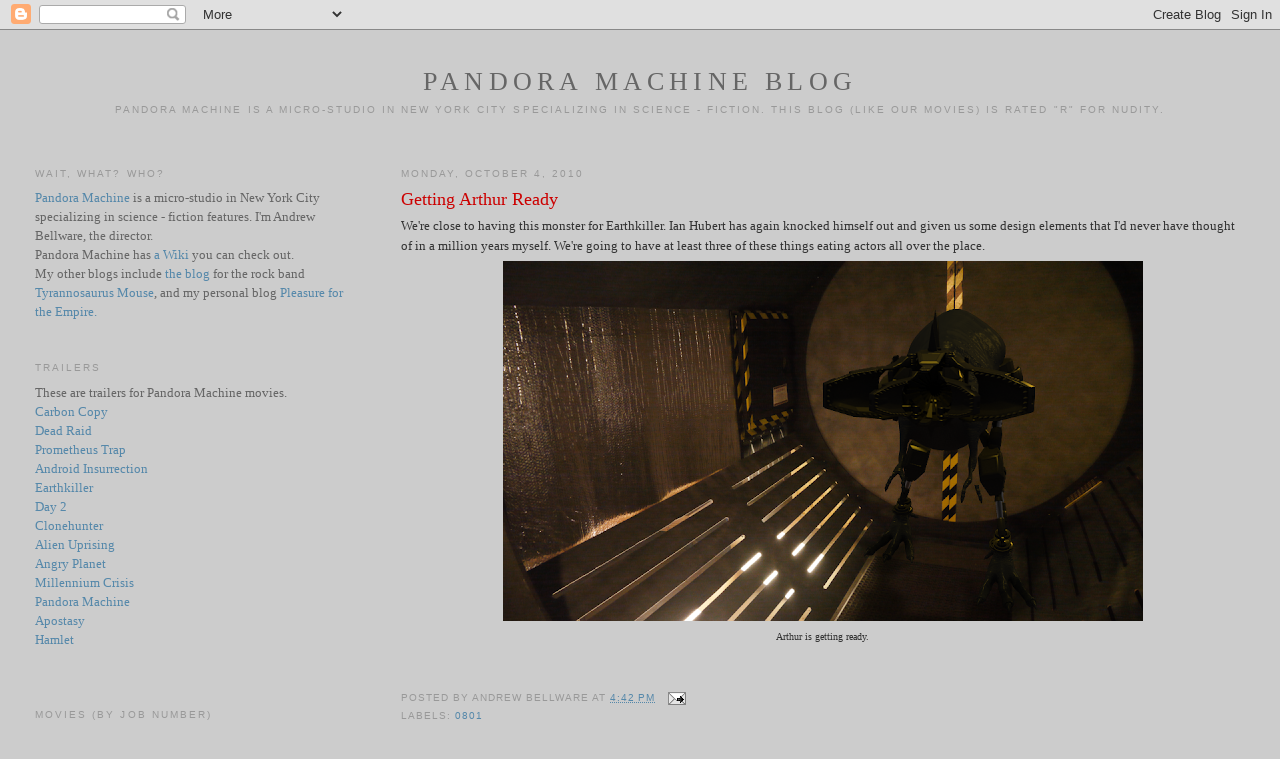

--- FILE ---
content_type: text/html; charset=UTF-8
request_url: http://blog.pandoramachine.com/2010/10/getting-arthur-ready.html
body_size: 18295
content:
<!DOCTYPE html>
<html dir='ltr' xmlns='http://www.w3.org/1999/xhtml' xmlns:b='http://www.google.com/2005/gml/b' xmlns:data='http://www.google.com/2005/gml/data' xmlns:expr='http://www.google.com/2005/gml/expr'>
<head>
<link href='https://www.blogger.com/static/v1/widgets/2944754296-widget_css_bundle.css' rel='stylesheet' type='text/css'/>
<meta content='text/html; charset=UTF-8' http-equiv='Content-Type'/>
<meta content='blogger' name='generator'/>
<link href='http://blog.pandoramachine.com/favicon.ico' rel='icon' type='image/x-icon'/>
<link href='http://blog.pandoramachine.com/2010/10/getting-arthur-ready.html' rel='canonical'/>
<link rel="alternate" type="application/atom+xml" title="Pandora Machine Blog - Atom" href="http://blog.pandoramachine.com/feeds/posts/default" />
<link rel="alternate" type="application/rss+xml" title="Pandora Machine Blog - RSS" href="http://blog.pandoramachine.com/feeds/posts/default?alt=rss" />
<link rel="service.post" type="application/atom+xml" title="Pandora Machine Blog - Atom" href="https://www.blogger.com/feeds/784279851937190132/posts/default" />

<link rel="alternate" type="application/atom+xml" title="Pandora Machine Blog - Atom" href="http://blog.pandoramachine.com/feeds/2823465571731542998/comments/default" />
<!--Can't find substitution for tag [blog.ieCssRetrofitLinks]-->
<link href='https://blogger.googleusercontent.com/img/b/R29vZ2xl/AVvXsEjiHCMTOeAbTTW3EbbY66bWXVJ2yguxTFWbT3pzQqAZGtvlWh5QdW_J063kT6fjm6uCi2RwzoqMEwR4Yvlu0IMnr0B2daii8hqkbLNCT4NiZUxS0TxJ9OV1OPp1QMXe-_-ljSC5WIyoQ8SQ/s640/arthur+test+10.2_001.png' rel='image_src'/>
<meta content='http://blog.pandoramachine.com/2010/10/getting-arthur-ready.html' property='og:url'/>
<meta content='Getting Arthur Ready' property='og:title'/>
<meta content='We&#39;re close to having this monster for Earthkiller. Ian Hubert has again knocked himself out and given us some design elements that I&#39;d neve...' property='og:description'/>
<meta content='https://blogger.googleusercontent.com/img/b/R29vZ2xl/AVvXsEjiHCMTOeAbTTW3EbbY66bWXVJ2yguxTFWbT3pzQqAZGtvlWh5QdW_J063kT6fjm6uCi2RwzoqMEwR4Yvlu0IMnr0B2daii8hqkbLNCT4NiZUxS0TxJ9OV1OPp1QMXe-_-ljSC5WIyoQ8SQ/w1200-h630-p-k-no-nu/arthur+test+10.2_001.png' property='og:image'/>
<title>Pandora Machine Blog: Getting Arthur Ready</title>
<style id='page-skin-1' type='text/css'><!--
/*
-----------------------------------------------
Blogger Template Style
Name:     Minima Lefty Stretch
Date:     14 Jul 2006
----------------------------------------------- */
/* Use this with templates/template-twocol.html */
body {
background:#cccccc;
margin:0;
color:#333333;
font:x-small Georgia Serif;
font-size/* */:/**/small;
font-size: /**/small;
text-align: center;
}
a:link {
color:#5588aa;
text-decoration:none;
}
a:visited {
color:#999999;
text-decoration:none;
}
a:hover {
color:#cc0000;
text-decoration:underline;
}
a img {
border-width:0;
}
/* Header
-----------------------------------------------
*/
#header-wrapper {
margin:0 2% 10px;
border:1px solid #cccccc;
}
#header-inner {
background-position: center;
margin-left: auto;
margin-right: auto;
}
#header {
margin: 5px;
border: 1px solid #cccccc;
text-align: center;
color:#666666;
}
#header h1 {
margin:5px 5px 0;
padding:15px 20px .25em;
line-height:1.2em;
text-transform:uppercase;
letter-spacing:.2em;
font: normal normal 200% Georgia, Serif;
}
#header a {
color:#666666;
text-decoration:none;
}
#header a:hover {
color:#666666;
}
#header .description {
margin:0 5px 5px;
padding:0 20px 15px;
text-transform:uppercase;
letter-spacing:.2em;
line-height: 1.4em;
font: normal normal 78% 'Trebuchet MS', Trebuchet, Arial, Verdana, Sans-serif;
color: #999999;
}
#header img {
margin-left: auto;
margin-right: auto;
}
/* Outer-Wrapper
----------------------------------------------- */
#outer-wrapper {
margin:0;
padding:10px;
text-align:left;
font: normal normal 100% Georgia, Serif;
}
#main-wrapper {
margin-right: 2%;
width: 67%;
float: right;
display: inline;       /* fix for doubling margin in IE */
word-wrap: break-word; /* fix for long text breaking sidebar float in IE */
overflow: hidden;      /* fix for long non-text content breaking IE sidebar float */
}
#sidebar-wrapper {
margin-left: 2%;
width: 25%;
float: left;
display: inline;       /* fix for doubling margin in IE */
word-wrap: break-word; /* fix for long text breaking sidebar float in IE */
overflow: hidden;      /* fix for long non-text content breaking IE sidebar float */
}
/* Headings
----------------------------------------------- */
h2 {
margin:1.5em 0 .75em;
font:normal normal 78% 'Trebuchet MS',Trebuchet,Arial,Verdana,Sans-serif;
line-height: 1.4em;
text-transform:uppercase;
letter-spacing:.2em;
color:#999999;
}
/* Posts
-----------------------------------------------
*/
h2.date-header {
margin:1.5em 0 .5em;
}
.post {
margin:.5em 0 1.5em;
border-bottom:1px dotted #cccccc;
padding-bottom:1.5em;
}
.post h3 {
margin:.25em 0 0;
padding:0 0 4px;
font-size:140%;
font-weight:normal;
line-height:1.4em;
color:#cc0000;
}
.post h3 a, .post h3 a:visited, .post h3 strong {
display:block;
text-decoration:none;
color:#cc0000;
font-weight:normal;
}
.post h3 strong, .post h3 a:hover {
color:#333333;
}
.post-body {
margin:0 0 .75em;
line-height:1.6em;
}
.post-body blockquote {
line-height:1.3em;
}
.post-footer {
margin: .75em 0;
color:#999999;
text-transform:uppercase;
letter-spacing:.1em;
font: normal normal 78% 'Trebuchet MS', Trebuchet, Arial, Verdana, Sans-serif;
line-height: 1.4em;
}
.comment-link {
margin-left:.6em;
}
.post img, table.tr-caption-container {
padding:4px;
border:1px solid #cccccc;
}
.tr-caption-container img {
border: none;
padding: 0;
}
.post blockquote {
margin:1em 20px;
}
.post blockquote p {
margin:.75em 0;
}
/* Comments
----------------------------------------------- */
#comments h4 {
margin:1em 0;
font-weight: bold;
line-height: 1.4em;
text-transform:uppercase;
letter-spacing:.2em;
color: #999999;
}
#comments-block {
margin:1em 0 1.5em;
line-height:1.6em;
}
#comments-block .comment-author {
margin:.5em 0;
}
#comments-block .comment-body {
margin:.25em 0 0;
}
#comments-block .comment-footer {
margin:-.25em 0 2em;
line-height: 1.4em;
text-transform:uppercase;
letter-spacing:.1em;
}
#comments-block .comment-body p {
margin:0 0 .75em;
}
.deleted-comment {
font-style:italic;
color:gray;
}
.feed-links {
clear: both;
line-height: 2.5em;
}
#blog-pager-newer-link {
float: left;
}
#blog-pager-older-link {
float: right;
}
#blog-pager {
text-align: center;
}
/* Sidebar Content
----------------------------------------------- */
.sidebar {
color: #666666;
line-height: 1.5em;
}
.sidebar ul {
list-style:none;
margin:0 0 0;
padding:0 0 0;
}
.sidebar li {
margin:0;
padding-top:0;
padding-right:0;
padding-bottom:.25em;
padding-left:15px;
text-indent:-15px;
line-height:1.5em;
}
.sidebar .widget, .main .widget {
border-bottom:1px dotted #cccccc;
margin:0 0 1.5em;
padding:0 0 1.5em;
}
.main .Blog {
border-bottom-width: 0;
}
/* Profile
----------------------------------------------- */
.profile-img {
float: left;
margin-top: 0;
margin-right: 5px;
margin-bottom: 5px;
margin-left: 0;
padding: 4px;
border: 1px solid #cccccc;
}
.profile-data {
margin:0;
text-transform:uppercase;
letter-spacing:.1em;
font: normal normal 78% 'Trebuchet MS', Trebuchet, Arial, Verdana, Sans-serif;
color: #999999;
font-weight: bold;
line-height: 1.6em;
}
.profile-datablock {
margin:.5em 0 .5em;
}
.profile-textblock {
margin: 0.5em 0;
line-height: 1.6em;
}
.profile-link {
font: normal normal 78% 'Trebuchet MS', Trebuchet, Arial, Verdana, Sans-serif;
text-transform: uppercase;
letter-spacing: .1em;
}
/* Footer
----------------------------------------------- */
#footer {
width:660px;
clear:both;
margin:0 auto;
padding-top:15px;
line-height: 1.6em;
text-transform:uppercase;
letter-spacing:.1em;
text-align: center;
}

--></style>
<script type='text/javascript'>

  var _gaq = _gaq || [];
  _gaq.push(['_setAccount', 'UA-938203-5']);
  _gaq.push(['_trackPageview']);

  (function() {
    var ga = document.createElement('script'); ga.type = 'text/javascript'; ga.async = true;
    ga.src = ('https:' == document.location.protocol ? 'https://ssl' : 'http://www') + '.google-analytics.com/ga.js';
    var s = document.getElementsByTagName('script')[0]; s.parentNode.insertBefore(ga, s);
  })();

</script>
<link href='https://www.blogger.com/dyn-css/authorization.css?targetBlogID=784279851937190132&amp;zx=61b9e981-bc4c-440d-8b62-3bcd5693f409' media='none' onload='if(media!=&#39;all&#39;)media=&#39;all&#39;' rel='stylesheet'/><noscript><link href='https://www.blogger.com/dyn-css/authorization.css?targetBlogID=784279851937190132&amp;zx=61b9e981-bc4c-440d-8b62-3bcd5693f409' rel='stylesheet'/></noscript>
<meta name='google-adsense-platform-account' content='ca-host-pub-1556223355139109'/>
<meta name='google-adsense-platform-domain' content='blogspot.com'/>

</head>
<body>
<div class='navbar section' id='navbar'><div class='widget Navbar' data-version='1' id='Navbar1'><script type="text/javascript">
    function setAttributeOnload(object, attribute, val) {
      if(window.addEventListener) {
        window.addEventListener('load',
          function(){ object[attribute] = val; }, false);
      } else {
        window.attachEvent('onload', function(){ object[attribute] = val; });
      }
    }
  </script>
<div id="navbar-iframe-container"></div>
<script type="text/javascript" src="https://apis.google.com/js/platform.js"></script>
<script type="text/javascript">
      gapi.load("gapi.iframes:gapi.iframes.style.bubble", function() {
        if (gapi.iframes && gapi.iframes.getContext) {
          gapi.iframes.getContext().openChild({
              url: 'https://www.blogger.com/navbar/784279851937190132?po\x3d2823465571731542998\x26origin\x3dhttp://blog.pandoramachine.com',
              where: document.getElementById("navbar-iframe-container"),
              id: "navbar-iframe"
          });
        }
      });
    </script><script type="text/javascript">
(function() {
var script = document.createElement('script');
script.type = 'text/javascript';
script.src = '//pagead2.googlesyndication.com/pagead/js/google_top_exp.js';
var head = document.getElementsByTagName('head')[0];
if (head) {
head.appendChild(script);
}})();
</script>
</div></div>
<div id='outer-wrapper'><div id='wrap2'>
<!-- skip links for text browsers -->
<span id='skiplinks' style='display:none;'>
<a href='#main'>skip to main </a> |
      <a href='#sidebar'>skip to sidebar</a>
</span>
<div id='header-wrapper'>
<div class='header section' id='header'><div class='widget Header' data-version='1' id='Header1'>
<div id='header-inner'>
<div class='titlewrapper'>
<h1 class='title'>
<a href='http://blog.pandoramachine.com/'>
Pandora Machine Blog
</a>
</h1>
</div>
<div class='descriptionwrapper'>
<p class='description'><span>Pandora Machine is a micro-studio in New York City specializing in science - fiction. This blog (like our movies) is rated "R" for nudity.</span></p>
</div>
</div>
</div></div>
</div>
<div id='content-wrapper'>
<div id='crosscol-wrapper' style='text-align:center'>
<div class='crosscol no-items section' id='crosscol'></div>
</div>
<div id='main-wrapper'>
<div class='main section' id='main'><div class='widget Blog' data-version='1' id='Blog1'>
<div class='blog-posts hfeed'>

          <div class="date-outer">
        
<h2 class='date-header'><span>Monday, October 4, 2010</span></h2>

          <div class="date-posts">
        
<div class='post-outer'>
<div class='post hentry'>
<a name='2823465571731542998'></a>
<h3 class='post-title entry-title'>
<a href='http://blog.pandoramachine.com/2010/10/getting-arthur-ready.html'>Getting Arthur Ready</a>
</h3>
<div class='post-header'>
<div class='post-header-line-1'></div>
</div>
<div class='post-body entry-content'>
We're close to having this monster for Earthkiller. Ian Hubert has again knocked himself out and given us some design elements that I'd never have thought of in a million years myself. We're going to have at least three of these things eating actors all over the place. <br />
<table align="center" cellpadding="0" cellspacing="0" class="tr-caption-container" style="margin-left: auto; margin-right: auto; text-align: center;"><tbody>
<tr><td style="text-align: center;"><img border="0" height="360" src="https://blogger.googleusercontent.com/img/b/R29vZ2xl/AVvXsEjiHCMTOeAbTTW3EbbY66bWXVJ2yguxTFWbT3pzQqAZGtvlWh5QdW_J063kT6fjm6uCi2RwzoqMEwR4Yvlu0IMnr0B2daii8hqkbLNCT4NiZUxS0TxJ9OV1OPp1QMXe-_-ljSC5WIyoQ8SQ/s640/arthur+test+10.2_001.png" style="margin-left: auto; margin-right: auto;" width="640" /></td></tr>
<tr><td class="tr-caption" style="text-align: center;">Arthur is getting ready. </td></tr>
</tbody></table><div class="separator" style="clear: both; text-align: center;"><a href="https://blogger.googleusercontent.com/img/b/R29vZ2xl/AVvXsEjiHCMTOeAbTTW3EbbY66bWXVJ2yguxTFWbT3pzQqAZGtvlWh5QdW_J063kT6fjm6uCi2RwzoqMEwR4Yvlu0IMnr0B2daii8hqkbLNCT4NiZUxS0TxJ9OV1OPp1QMXe-_-ljSC5WIyoQ8SQ/s1600/arthur+test+10.2_001.png" imageanchor="1" style="margin-left: 1em; margin-right: 1em;"></a></div>
<div style='clear: both;'></div>
</div>
<div class='post-footer'>
<div class='post-footer-line post-footer-line-1'><span class='post-author vcard'>
Posted by
<span class='fn'>Andrew Bellware</span>
</span>
<span class='post-timestamp'>
at
<a class='timestamp-link' href='http://blog.pandoramachine.com/2010/10/getting-arthur-ready.html' rel='bookmark' title='permanent link'><abbr class='published' title='2010-10-04T16:42:00-04:00'>4:42&#8239;PM</abbr></a>
</span>
<span class='post-comment-link'>
</span>
<span class='post-icons'>
<span class='item-action'>
<a href='https://www.blogger.com/email-post/784279851937190132/2823465571731542998' title='Email Post'>
<img alt='' class='icon-action' height='13' src='http://img1.blogblog.com/img/icon18_email.gif' width='18'/>
</a>
</span>
<span class='item-control blog-admin pid-1960946939'>
<a href='https://www.blogger.com/post-edit.g?blogID=784279851937190132&postID=2823465571731542998&from=pencil' title='Edit Post'>
<img alt='' class='icon-action' height='18' src='https://resources.blogblog.com/img/icon18_edit_allbkg.gif' width='18'/>
</a>
</span>
</span>
<span class='post-backlinks post-comment-link'>
</span>
</div>
<div class='post-footer-line post-footer-line-2'><span class='post-labels'>
Labels:
<a href='http://blog.pandoramachine.com/search/label/0801' rel='tag'>0801</a>
</span>
</div>
<div class='post-footer-line post-footer-line-3'>
<div class='post-share-buttons'>
<a class='goog-inline-block share-button sb-email' href='https://www.blogger.com/share-post.g?blogID=784279851937190132&postID=2823465571731542998&target=email' target='_blank' title='Email This'><span class='share-button-link-text'>Email This</span></a><a class='goog-inline-block share-button sb-blog' href='https://www.blogger.com/share-post.g?blogID=784279851937190132&postID=2823465571731542998&target=blog' onclick='window.open(this.href, "_blank", "height=270,width=475"); return false;' target='_blank' title='BlogThis!'><span class='share-button-link-text'>BlogThis!</span></a><a class='goog-inline-block share-button sb-twitter' href='https://www.blogger.com/share-post.g?blogID=784279851937190132&postID=2823465571731542998&target=twitter' target='_blank' title='Share to X'><span class='share-button-link-text'>Share to X</span></a><a class='goog-inline-block share-button sb-facebook' href='https://www.blogger.com/share-post.g?blogID=784279851937190132&postID=2823465571731542998&target=facebook' onclick='window.open(this.href, "_blank", "height=430,width=640"); return false;' target='_blank' title='Share to Facebook'><span class='share-button-link-text'>Share to Facebook</span></a><a class='goog-inline-block share-button sb-pinterest' href='https://www.blogger.com/share-post.g?blogID=784279851937190132&postID=2823465571731542998&target=pinterest' target='_blank' title='Share to Pinterest'><span class='share-button-link-text'>Share to Pinterest</span></a>
</div>
<span class='post-location'>
</span>
</div>
</div>
</div>
<div class='comments' id='comments'>
<a name='comments'></a>
<h4>2 comments:</h4>
<div id='Blog1_comments-block-wrapper'>
<dl class='avatar-comment-indent' id='comments-block'>
<dt class='comment-author ' id='c4994448786760422082'>
<a name='c4994448786760422082'></a>
<div class="avatar-image-container avatar-stock"><span dir="ltr"><img src="//resources.blogblog.com/img/blank.gif" width="35" height="35" alt="" title="joe">

</span></div>
joe
said...
</dt>
<dd class='comment-body' id='Blog1_cmt-4994448786760422082'>
<p>
this movie looks very cool-any chance i could be in it?  even a small part?
</p>
</dd>
<dd class='comment-footer'>
<span class='comment-timestamp'>
<a href='http://blog.pandoramachine.com/2010/10/getting-arthur-ready.html?showComment=1286226036620#c4994448786760422082' title='comment permalink'>
October 4, 2010 at 5:00&#8239;PM
</a>
<span class='item-control blog-admin pid-181350368'>
<a class='comment-delete' href='https://www.blogger.com/comment/delete/784279851937190132/4994448786760422082' title='Delete Comment'>
<img src='https://resources.blogblog.com/img/icon_delete13.gif'/>
</a>
</span>
</span>
</dd>
<dt class='comment-author blog-author' id='c7508752987192285923'>
<a name='c7508752987192285923'></a>
<div class="avatar-image-container vcard"><span dir="ltr"><a href="https://www.blogger.com/profile/05718623679244389126" target="" rel="nofollow" onclick="" class="avatar-hovercard" id="av-7508752987192285923-05718623679244389126"><img src="https://resources.blogblog.com/img/blank.gif" width="35" height="35" class="delayLoad" style="display: none;" longdesc="//4.bp.blogspot.com/-sut7GcWi9bQ/ZFCRDUggTUI/AAAAAAAA4mc/DgFKibL2cgY0LEpIZ6vO8JFCiNKtpxllQCK4BGAYYCw/s35/me%252520most%252520days.PNG" alt="" title="Andrew Bellware">

<noscript><img src="//4.bp.blogspot.com/-sut7GcWi9bQ/ZFCRDUggTUI/AAAAAAAA4mc/DgFKibL2cgY0LEpIZ6vO8JFCiNKtpxllQCK4BGAYYCw/s35/me%252520most%252520days.PNG" width="35" height="35" class="photo" alt=""></noscript></a></span></div>
<a href='https://www.blogger.com/profile/05718623679244389126' rel='nofollow'>Andrew Bellware</a>
said...
</dt>
<dd class='comment-body' id='Blog1_cmt-7508752987192285923'>
<p>
This movie <i>does</i> look cool. It&#39;s all due to the amazing set design. <br />But yeah, we were thinking about you playing the lead. You don&#39;t mind nudity do you? You see... you wake up naked on this space station...
</p>
</dd>
<dd class='comment-footer'>
<span class='comment-timestamp'>
<a href='http://blog.pandoramachine.com/2010/10/getting-arthur-ready.html?showComment=1286226539480#c7508752987192285923' title='comment permalink'>
October 4, 2010 at 5:08&#8239;PM
</a>
<span class='item-control blog-admin pid-1960946939'>
<a class='comment-delete' href='https://www.blogger.com/comment/delete/784279851937190132/7508752987192285923' title='Delete Comment'>
<img src='https://resources.blogblog.com/img/icon_delete13.gif'/>
</a>
</span>
</span>
</dd>
</dl>
</div>
<p class='comment-footer'>
<a href='https://www.blogger.com/comment/fullpage/post/784279851937190132/2823465571731542998' onclick='javascript:window.open(this.href, "bloggerPopup", "toolbar=0,location=0,statusbar=1,menubar=0,scrollbars=yes,width=640,height=500"); return false;'>Post a Comment</a>
</p>
</div>
</div>

        </div></div>
      
</div>
<div class='blog-pager' id='blog-pager'>
<span id='blog-pager-newer-link'>
<a class='blog-pager-newer-link' href='http://blog.pandoramachine.com/2010/10/movies-made-in-blender.html' id='Blog1_blog-pager-newer-link' title='Newer Post'>Newer Post</a>
</span>
<span id='blog-pager-older-link'>
<a class='blog-pager-older-link' href='http://blog.pandoramachine.com/2010/10/its-like-24-but-with-vampires-instead.html' id='Blog1_blog-pager-older-link' title='Older Post'>Older Post</a>
</span>
<a class='home-link' href='http://blog.pandoramachine.com/'>Home</a>
</div>
<div class='clear'></div>
<div class='post-feeds'>
<div class='feed-links'>
Subscribe to:
<a class='feed-link' href='http://blog.pandoramachine.com/feeds/2823465571731542998/comments/default' target='_blank' type='application/atom+xml'>Post Comments (Atom)</a>
</div>
</div>
</div></div>
</div>
<div id='sidebar-wrapper'>
<div class='sidebar section' id='sidebar'><div class='widget Text' data-version='1' id='Text2'>
<h2 class='title'>Wait, what? Who?</h2>
<div class='widget-content'>
<a href="http://www.pandoramachine.com/">Pandora Machine</a> is a  micro-studio in New York City specializing in science - fiction features. I'm Andrew Bellware, the director.<div>Pandora Machine has <a href="http://www.pandoramachine.com/wiki">a Wiki</a> you can check out.<br/>My other blogs  include <a href="http://blog.tyrannosaurusmouse.com/">the </a><a href="http://blog.tyrannosaurusmouse.com/">blog</a><a href="http://blog.tyrannosaurusmouse.com/"></a>  for the rock band <a href="http://www.tyrannosaurusmouse.com/">Tyrannosaurus Mouse</a>, and my personal blog <a href="http://blog.pleasurefortheempire.com/">Pleasure for the Empire.</a></div>
</div>
<div class='clear'></div>
</div><div class='widget Text' data-version='1' id='Text1'>
<h2 class='title'>Trailers</h2>
<div class='widget-content'>
<div>These are trailers for Pandora Machine movies.<br /><a href="https://vimeo.com/171808368">Carbon Copy</a><br /><a href="http://vimeo.com/99417358">Dead Raid</a><br /><a href="http://vimeo.com/45406203">Prometheus Trap</a></div><div><a href="http://vimeo.com/23425795">Android Insurrection</a></div><a href="http://vimeo.com/16941145">Earthkiller</a><br /><a href="http://vimeo.com/11589624">Day 2</a><br /><a href="http://vimeo.com/7646272">Clonehunter </a><br /><a href="http://vimeo.com/3411823">Alien Uprising</a><br /><a href="http://youtu.be/XnCt_NxreKs">Angry Planet</a><br /><a href="http://www.youtube.com/watch?v=e3sBcDpNiUU">Millennium Crisis</a><br /><a href="http://www.youtube.com/watch?v=uTh4IkoG7QU">Pandora Machine</a><br /><a href="http://www.youtube.com/watch?v=34xfrwEPnJY">Apostasy</a><br /><a href="http://www.youtube.com/watch?v=dKT5e_UgV3I">Hamlet </a><br /><br />
</div>
<div class='clear'></div>
</div><div class='widget TextList' data-version='1' id='TextList2'>
<h2>Movies (by job number)</h2>
<div class='widget-content'>
<ul>
<li>1401 Oblivion (post-production)</li>
<li>1302 Android Overlords</li>
<li>1301 Carbon Copy (post production)</li>
<li>1202 Robot Revolution (completed)</li>
<li>1201 Prometheus Trap (completed)</li>
<li>1102 Dragon Girl (post production)</li>
<li>1101 Android Insurrection (completed)</li>
<li>1005 Zombie Hunter</li>
<li>1004 Earthwar</li>
<li>1002 Day 2 (completed)</li>
<li>1001 Robot Apocalypse</li>
<li>0906 Alien Revenge</li>
<li>0905 Sleeper Agent</li>
<li>0904 Clonehunter (completed)</li>
<li>0903 Fly by Night</li>
<li>0902 Prison Planet</li>
<li>0901 Battle Cyborg Planet</li>
<li>0803 Meat Planet</li>
<li>0802 Alien Uprising (completed)</li>
<li>0801 Earthkiller (completed)</li>
<li>0707 Alien Menace</li>
<li>0706 Vampire Huntress</li>
<li>0705 Flesh Harvest</li>
<li>0704 The Shriven (completed -- Strangewerks Films)</li>
<li>0703 "Nanobots"</li>
<li>0702 "Treasure Island"</li>
<li>0701 Angry Planet (Completed)</li>
<li>0601 Millennium Crisis (Completed)</li>
<li>0201 Pandora Machine (Completed)</li>
<li>0099 Apostasy (Completed)</li>
<li>0095 Hamlet (Completed)</li>
</ul>
<div class='clear'></div>
</div>
</div><div class='widget HTML' data-version='1' id='HTML1'>
<h2 class='title'>Buy Our Movies and such</h2>
<div class='widget-content'>
<iframe frameborder="0" marginheight="0" marginwidth="0" scrolling="no" src="//ws-na.amazon-adsystem.com/widgets/q?ServiceVersion=20070822&amp;OneJS=1&amp;Operation=GetAdHtml&amp;MarketPlace=US&amp;source=ss&amp;ref=ss_til&amp;ad_type=product_link&amp;tracking_id=pandomachi-20&amp;marketplace=amazon&amp;region=US&amp;placement=B0096PBCGG&amp;asins=B0096PBCGG&amp;linkId=JP5IYOEG7ANC2DSM&amp;show_border=true&amp;link_opens_in_new_window=true" style="height: 240px; width: 120px;"><br /></iframe><br /><br /><iframe frameborder="0" marginheight="0" marginwidth="0" scrolling="no" src="//ws-na.amazon-adsystem.com/widgets/q?ServiceVersion=20070822&amp;OneJS=1&amp;Operation=GetAdHtml&amp;MarketPlace=US&amp;source=ss&amp;ref=ss_til&amp;ad_type=product_link&amp;tracking_id=pandomachi-20&amp;marketplace=amazon&amp;region=US&amp;placement=B00EIEPPCW&amp;asins=B00EIEPPCW&amp;linkId=Q7XR7P26PLNAFRV2&amp;show_border=true&amp;link_opens_in_new_window=true" style="height: 240px; width: 120px;"><br /></iframe><br /><iframe frameborder="0" marginheight="0" marginwidth="0" scrolling="no" src="//ws-na.amazon-adsystem.com/widgets/q?ServiceVersion=20070822&amp;OneJS=1&amp;Operation=GetAdHtml&amp;MarketPlace=US&amp;source=ss&amp;ref=ss_til&amp;ad_type=product_link&amp;tracking_id=pandomachi-20&amp;marketplace=amazon&amp;region=US&amp;placement=B00FMSH22E&amp;asins=B00FMSH22E&amp;linkId=W4LE6RK5MX43FCMD&amp;show_border=true&amp;link_opens_in_new_window=true" style="height: 240px; width: 120px;"><br /></iframe><br /><br /><br /><br />Earthkiller<br /><br /><iframe frameborder="0" marginheight="0" marginwidth="0" scrolling="no" src="//ws-na.amazon-adsystem.com/widgets/q?ServiceVersion=20070822&amp;OneJS=1&amp;Operation=GetAdHtml&amp;MarketPlace=US&amp;source=ss&amp;ref=ss_til&amp;ad_type=product_link&amp;tracking_id=pandomachi-20&amp;marketplace=amazon&amp;region=US&amp;placement=B0098VVALK&amp;asins=B0098VVALK&amp;linkId=DYDFP2TH4CA6YWRJ&amp;show_border=true&amp;link_opens_in_new_window=true" style="height: 240px; width: 120px;"><br /></iframe><br /><br />Total Retribution (another name for Earthkiller)<br /><br /><iframe frameborder="0" marginheight="0" marginwidth="0" scrolling="no" src="//ws-na.amazon-adsystem.com/widgets/q?ServiceVersion=20070822&amp;OneJS=1&amp;Operation=GetAdHtml&amp;MarketPlace=US&amp;source=ss&amp;ref=ss_til&amp;ad_type=product_link&amp;tracking_id=pandomachi-20&amp;marketplace=amazon&amp;region=US&amp;placement=B0096PBD3S&amp;asins=B0096PBD3S&amp;linkId=V4OOHDEK5TY64Y2T&amp;show_border=true&amp;link_opens_in_new_window=true" style="height: 240px; width: 120px;"><br /></iframe><br /><br />Android Insurrection<br /><br /><iframe frameborder="0" marginheight="0" marginwidth="0" scrolling="no" src="//ws-na.amazon-adsystem.com/widgets/q?ServiceVersion=20070822&amp;OneJS=1&amp;Operation=GetAdHtml&amp;MarketPlace=US&amp;source=ss&amp;ref=ss_til&amp;ad_type=product_link&amp;tracking_id=pandomachi-20&amp;marketplace=amazon&amp;region=US&amp;placement=B00522EWEG&amp;asins=B00522EWEG&amp;linkId=TS3TUXNYGAZOC63I&amp;show_border=true&amp;link_opens_in_new_window=true" style="height: 240px; width: 120px;"><br /></iframe><br /><br />Angry Planet<br /><br /><iframe frameborder="0" marginheight="0" marginwidth="0" scrolling="no" src="//ws-na.amazon-adsystem.com/widgets/q?ServiceVersion=20070822&amp;OneJS=1&amp;Operation=GetAdHtml&amp;MarketPlace=US&amp;source=ss&amp;ref=ss_til&amp;ad_type=product_link&amp;tracking_id=pandomachi-20&amp;marketplace=amazon&amp;region=US&amp;placement=B00CPN447U&amp;asins=B00CPN447U&amp;linkId=WDZNS3N636BBDJD4&amp;show_border=true&amp;link_opens_in_new_window=true" style="height: 240px; width: 120px;"><br /></iframe><br /><br />Pandora Machine<br /><br /><iframe frameborder="0" marginheight="0" marginwidth="0" scrolling="no" src="//ws-na.amazon-adsystem.com/widgets/q?ServiceVersion=20070822&amp;OneJS=1&amp;Operation=GetAdHtml&amp;MarketPlace=US&amp;source=ss&amp;ref=ss_til&amp;ad_type=product_link&amp;tracking_id=pandomachi-20&amp;marketplace=amazon&amp;region=US&amp;placement=B00026L902&amp;asins=B00026L902&amp;linkId=OWK6VQQZJKNEISEW&amp;show_border=true&amp;link_opens_in_new_window=true" style="height: 240px; width: 120px;"><br /></iframe>
</div>
<div class='clear'></div>
</div><div class='widget HTML' data-version='1' id='HTML3'>
<h2 class='title'>Books I like</h2>
<div class='widget-content'>
Six Easy Days

<iframe style="width:120px;height:240px;" marginwidth="0" marginheight="0" scrolling="no" frameborder="0" src="//ws-na.amazon-adsystem.com/widgets/q?ServiceVersion=20070822&OneJS=1&Operation=GetAdHtml&MarketPlace=US&source=ss&ref=ss_til&ad_type=product_link&tracking_id=pandomachi-20&marketplace=amazon&region=US&placement=B00BE9POTS&asins=B00BE9POTS&linkId=CSDMLJGCSYSMY5GD&show_border=true&link_opens_in_new_window=true">
</iframe>

<iframe style="width:120px;height:240px;" marginwidth="0" marginheight="0" scrolling="no" frameborder="0" src="//ws-na.amazon-adsystem.com/widgets/q?ServiceVersion=20070822&OneJS=1&Operation=GetAdHtml&MarketPlace=US&source=ss&ref=ss_til&ad_type=product_link&tracking_id=pandomachi-20&marketplace=amazon&region=US&placement=0881889008&asins=0881889008&linkId=V6AJ4K6UKDXSWGON&show_border=true&link_opens_in_new_window=true">
</iframe>

<iframe style="width:120px;height:240px;" marginwidth="0" marginheight="0" scrolling="no" frameborder="0" src="//ws-na.amazon-adsystem.com/widgets/q?ServiceVersion=20070822&OneJS=1&Operation=GetAdHtml&MarketPlace=US&source=ss&ref=ss_til&ad_type=product_link&tracking_id=pandomachi-20&marketplace=amazon&region=US&placement=0240809718&asins=0240809718&linkId=ZN62JQNRGU52QI5O&show_border=true&link_opens_in_new_window=true">
</iframe>
</div>
<div class='clear'></div>
</div><div class='widget HTML' data-version='1' id='HTML2'>
<h2 class='title'>Facebook Badge</h2>
<div class='widget-content'>
<!-- Facebook Badge START --><a href="http://www.facebook.com/pages/Pandora-Machine/108869065807421" target="_TOP" style="font-family: &quot;lucida grande&quot;,tahoma,verdana,arial,sans-serif; font-size: 11px; font-variant: normal; font-style: normal; font-weight: normal; color: #3B5998; text-decoration: none;" title="Pandora Machine">Pandora Machine</a><br/><a href="http://www.facebook.com/pages/Pandora-Machine/108869065807421" target="_TOP" title="Pandora Machine"><img src="http://badge.facebook.com/badge/108869065807421.2791.1786444489.png" width="120" height="183" style="border: 0px;" /></a><br/><a href="http://www.facebook.com/business/dashboard/" target="_TOP" style="font-family: &quot;lucida grande&quot;,tahoma,verdana,arial,sans-serif; font-size: 11px; font-variant: normal; font-style: normal; font-weight: normal; color: #3B5998; text-decoration: none;" title="Make your own badge!">Promote Your Page Too</a><!-- Facebook Badge END -->
</div>
<div class='clear'></div>
</div><div class='widget Subscribe' data-version='1' id='Subscribe1'>
<div style='white-space:nowrap'>
<h2 class='title'>Subscribe To Pandora Machine</h2>
<div class='widget-content'>
<div class='subscribe-wrapper subscribe-type-POST'>
<div class='subscribe expanded subscribe-type-POST' id='SW_READER_LIST_Subscribe1POST' style='display:none;'>
<div class='top'>
<span class='inner' onclick='return(_SW_toggleReaderList(event, "Subscribe1POST"));'>
<img class='subscribe-dropdown-arrow' src='https://resources.blogblog.com/img/widgets/arrow_dropdown.gif'/>
<img align='absmiddle' alt='' border='0' class='feed-icon' src='https://resources.blogblog.com/img/icon_feed12.png'/>
Posts
</span>
<div class='feed-reader-links'>
<a class='feed-reader-link' href='https://www.netvibes.com/subscribe.php?url=http%3A%2F%2Fblog.pandoramachine.com%2Ffeeds%2Fposts%2Fdefault' target='_blank'>
<img src='https://resources.blogblog.com/img/widgets/subscribe-netvibes.png'/>
</a>
<a class='feed-reader-link' href='https://add.my.yahoo.com/content?url=http%3A%2F%2Fblog.pandoramachine.com%2Ffeeds%2Fposts%2Fdefault' target='_blank'>
<img src='https://resources.blogblog.com/img/widgets/subscribe-yahoo.png'/>
</a>
<a class='feed-reader-link' href='http://blog.pandoramachine.com/feeds/posts/default' target='_blank'>
<img align='absmiddle' class='feed-icon' src='https://resources.blogblog.com/img/icon_feed12.png'/>
                  Atom
                </a>
</div>
</div>
<div class='bottom'></div>
</div>
<div class='subscribe' id='SW_READER_LIST_CLOSED_Subscribe1POST' onclick='return(_SW_toggleReaderList(event, "Subscribe1POST"));'>
<div class='top'>
<span class='inner'>
<img class='subscribe-dropdown-arrow' src='https://resources.blogblog.com/img/widgets/arrow_dropdown.gif'/>
<span onclick='return(_SW_toggleReaderList(event, "Subscribe1POST"));'>
<img align='absmiddle' alt='' border='0' class='feed-icon' src='https://resources.blogblog.com/img/icon_feed12.png'/>
Posts
</span>
</span>
</div>
<div class='bottom'></div>
</div>
</div>
<div class='subscribe-wrapper subscribe-type-PER_POST'>
<div class='subscribe expanded subscribe-type-PER_POST' id='SW_READER_LIST_Subscribe1PER_POST' style='display:none;'>
<div class='top'>
<span class='inner' onclick='return(_SW_toggleReaderList(event, "Subscribe1PER_POST"));'>
<img class='subscribe-dropdown-arrow' src='https://resources.blogblog.com/img/widgets/arrow_dropdown.gif'/>
<img align='absmiddle' alt='' border='0' class='feed-icon' src='https://resources.blogblog.com/img/icon_feed12.png'/>
Comments
</span>
<div class='feed-reader-links'>
<a class='feed-reader-link' href='https://www.netvibes.com/subscribe.php?url=http%3A%2F%2Fblog.pandoramachine.com%2Ffeeds%2F2823465571731542998%2Fcomments%2Fdefault' target='_blank'>
<img src='https://resources.blogblog.com/img/widgets/subscribe-netvibes.png'/>
</a>
<a class='feed-reader-link' href='https://add.my.yahoo.com/content?url=http%3A%2F%2Fblog.pandoramachine.com%2Ffeeds%2F2823465571731542998%2Fcomments%2Fdefault' target='_blank'>
<img src='https://resources.blogblog.com/img/widgets/subscribe-yahoo.png'/>
</a>
<a class='feed-reader-link' href='http://blog.pandoramachine.com/feeds/2823465571731542998/comments/default' target='_blank'>
<img align='absmiddle' class='feed-icon' src='https://resources.blogblog.com/img/icon_feed12.png'/>
                  Atom
                </a>
</div>
</div>
<div class='bottom'></div>
</div>
<div class='subscribe' id='SW_READER_LIST_CLOSED_Subscribe1PER_POST' onclick='return(_SW_toggleReaderList(event, "Subscribe1PER_POST"));'>
<div class='top'>
<span class='inner'>
<img class='subscribe-dropdown-arrow' src='https://resources.blogblog.com/img/widgets/arrow_dropdown.gif'/>
<span onclick='return(_SW_toggleReaderList(event, "Subscribe1PER_POST"));'>
<img align='absmiddle' alt='' border='0' class='feed-icon' src='https://resources.blogblog.com/img/icon_feed12.png'/>
Comments
</span>
</span>
</div>
<div class='bottom'></div>
</div>
</div>
<div style='clear:both'></div>
</div>
</div>
<div class='clear'></div>
</div><div class='widget Label' data-version='1' id='Label1'>
<h2>Labels</h2>
<div class='widget-content cloud-label-widget-content'>
<span class='label-size label-size-2'>
<a dir='ltr' href='http://blog.pandoramachine.com/search/label/0601'>0601</a>
<span class='label-count' dir='ltr'>(2)</span>
</span>
<span class='label-size label-size-3'>
<a dir='ltr' href='http://blog.pandoramachine.com/search/label/0701'>0701</a>
<span class='label-count' dir='ltr'>(8)</span>
</span>
<span class='label-size label-size-1'>
<a dir='ltr' href='http://blog.pandoramachine.com/search/label/0704'>0704</a>
<span class='label-count' dir='ltr'>(1)</span>
</span>
<span class='label-size label-size-5'>
<a dir='ltr' href='http://blog.pandoramachine.com/search/label/0801'>0801</a>
<span class='label-count' dir='ltr'>(85)</span>
</span>
<span class='label-size label-size-2'>
<a dir='ltr' href='http://blog.pandoramachine.com/search/label/0802'>0802</a>
<span class='label-count' dir='ltr'>(4)</span>
</span>
<span class='label-size label-size-4'>
<a dir='ltr' href='http://blog.pandoramachine.com/search/label/0904'>0904</a>
<span class='label-count' dir='ltr'>(28)</span>
</span>
<span class='label-size label-size-2'>
<a dir='ltr' href='http://blog.pandoramachine.com/search/label/0906'>0906</a>
<span class='label-count' dir='ltr'>(2)</span>
</span>
<span class='label-size label-size-4'>
<a dir='ltr' href='http://blog.pandoramachine.com/search/label/1002'>1002</a>
<span class='label-count' dir='ltr'>(42)</span>
</span>
<span class='label-size label-size-3'>
<a dir='ltr' href='http://blog.pandoramachine.com/search/label/1004'>1004</a>
<span class='label-count' dir='ltr'>(13)</span>
</span>
<span class='label-size label-size-1'>
<a dir='ltr' href='http://blog.pandoramachine.com/search/label/1005'>1005</a>
<span class='label-count' dir='ltr'>(1)</span>
</span>
<span class='label-size label-size-5'>
<a dir='ltr' href='http://blog.pandoramachine.com/search/label/1101'>1101</a>
<span class='label-count' dir='ltr'>(106)</span>
</span>
<span class='label-size label-size-4'>
<a dir='ltr' href='http://blog.pandoramachine.com/search/label/1102'>1102</a>
<span class='label-count' dir='ltr'>(46)</span>
</span>
<span class='label-size label-size-5'>
<a dir='ltr' href='http://blog.pandoramachine.com/search/label/1201'>1201</a>
<span class='label-count' dir='ltr'>(65)</span>
</span>
<span class='label-size label-size-4'>
<a dir='ltr' href='http://blog.pandoramachine.com/search/label/1202'>1202</a>
<span class='label-count' dir='ltr'>(32)</span>
</span>
<span class='label-size label-size-4'>
<a dir='ltr' href='http://blog.pandoramachine.com/search/label/1301'>1301</a>
<span class='label-count' dir='ltr'>(30)</span>
</span>
<span class='label-size label-size-4'>
<a dir='ltr' href='http://blog.pandoramachine.com/search/label/1401'>1401</a>
<span class='label-count' dir='ltr'>(23)</span>
</span>
<span class='label-size label-size-2'>
<a dir='ltr' href='http://blog.pandoramachine.com/search/label/1801'>1801</a>
<span class='label-count' dir='ltr'>(5)</span>
</span>
<span class='label-size label-size-2'>
<a dir='ltr' href='http://blog.pandoramachine.com/search/label/audio'>audio</a>
<span class='label-count' dir='ltr'>(5)</span>
</span>
<span class='label-size label-size-3'>
<a dir='ltr' href='http://blog.pandoramachine.com/search/label/Blender'>Blender</a>
<span class='label-count' dir='ltr'>(7)</span>
</span>
<span class='label-size label-size-4'>
<a dir='ltr' href='http://blog.pandoramachine.com/search/label/business'>business</a>
<span class='label-count' dir='ltr'>(47)</span>
</span>
<span class='label-size label-size-1'>
<a dir='ltr' href='http://blog.pandoramachine.com/search/label/cg'>cg</a>
<span class='label-count' dir='ltr'>(1)</span>
</span>
<span class='label-size label-size-2'>
<a dir='ltr' href='http://blog.pandoramachine.com/search/label/deliverables'>deliverables</a>
<span class='label-count' dir='ltr'>(5)</span>
</span>
<span class='label-size label-size-1'>
<a dir='ltr' href='http://blog.pandoramachine.com/search/label/Earthkiller%20novel'>Earthkiller novel</a>
<span class='label-count' dir='ltr'>(1)</span>
</span>
<span class='label-size label-size-3'>
<a dir='ltr' href='http://blog.pandoramachine.com/search/label/Final%20Cut%20Pro'>Final Cut Pro</a>
<span class='label-count' dir='ltr'>(6)</span>
</span>
<span class='label-size label-size-4'>
<a dir='ltr' href='http://blog.pandoramachine.com/search/label/GH1'>GH1</a>
<span class='label-count' dir='ltr'>(23)</span>
</span>
<span class='label-size label-size-2'>
<a dir='ltr' href='http://blog.pandoramachine.com/search/label/GH3'>GH3</a>
<span class='label-count' dir='ltr'>(4)</span>
</span>
<span class='label-size label-size-1'>
<a dir='ltr' href='http://blog.pandoramachine.com/search/label/GH4'>GH4</a>
<span class='label-count' dir='ltr'>(1)</span>
</span>
<span class='label-size label-size-1'>
<a dir='ltr' href='http://blog.pandoramachine.com/search/label/grip'>grip</a>
<span class='label-count' dir='ltr'>(1)</span>
</span>
<span class='label-size label-size-1'>
<a dir='ltr' href='http://blog.pandoramachine.com/search/label/lighting'>lighting</a>
<span class='label-count' dir='ltr'>(1)</span>
</span>
<span class='label-size label-size-1'>
<a dir='ltr' href='http://blog.pandoramachine.com/search/label/movie%20reviews'>movie reviews</a>
<span class='label-count' dir='ltr'>(1)</span>
</span>
<span class='label-size label-size-4'>
<a dir='ltr' href='http://blog.pandoramachine.com/search/label/moviemaking%20in%20general'>moviemaking in general</a>
<span class='label-count' dir='ltr'>(36)</span>
</span>
<span class='label-size label-size-2'>
<a dir='ltr' href='http://blog.pandoramachine.com/search/label/other%20people%27s%20movies'>other people&#39;s movies</a>
<span class='label-count' dir='ltr'>(2)</span>
</span>
<span class='label-size label-size-2'>
<a dir='ltr' href='http://blog.pandoramachine.com/search/label/Pictures%20of%20Drew'>Pictures of Drew</a>
<span class='label-count' dir='ltr'>(5)</span>
</span>
<span class='label-size label-size-3'>
<a dir='ltr' href='http://blog.pandoramachine.com/search/label/post-production'>post-production</a>
<span class='label-count' dir='ltr'>(16)</span>
</span>
<span class='label-size label-size-2'>
<a dir='ltr' href='http://blog.pandoramachine.com/search/label/Premiere'>Premiere</a>
<span class='label-count' dir='ltr'>(2)</span>
</span>
<span class='label-size label-size-3'>
<a dir='ltr' href='http://blog.pandoramachine.com/search/label/production%20sound'>production sound</a>
<span class='label-count' dir='ltr'>(16)</span>
</span>
<span class='label-size label-size-1'>
<a dir='ltr' href='http://blog.pandoramachine.com/search/label/pushkin'>pushkin</a>
<span class='label-count' dir='ltr'>(1)</span>
</span>
<span class='label-size label-size-3'>
<a dir='ltr' href='http://blog.pandoramachine.com/search/label/Save%20the%20Cat'>Save the Cat</a>
<span class='label-count' dir='ltr'>(7)</span>
</span>
<span class='label-size label-size-2'>
<a dir='ltr' href='http://blog.pandoramachine.com/search/label/Scampr'>Scampr</a>
<span class='label-count' dir='ltr'>(3)</span>
</span>
<span class='label-size label-size-1'>
<a dir='ltr' href='http://blog.pandoramachine.com/search/label/scoring'>scoring</a>
<span class='label-count' dir='ltr'>(1)</span>
</span>
<span class='label-size label-size-3'>
<a dir='ltr' href='http://blog.pandoramachine.com/search/label/sound'>sound</a>
<span class='label-count' dir='ltr'>(9)</span>
</span>
<span class='label-size label-size-3'>
<a dir='ltr' href='http://blog.pandoramachine.com/search/label/Standards'>Standards</a>
<span class='label-count' dir='ltr'>(6)</span>
</span>
<span class='label-size label-size-1'>
<a dir='ltr' href='http://blog.pandoramachine.com/search/label/VFX'>VFX</a>
<span class='label-count' dir='ltr'>(1)</span>
</span>
<span class='label-size label-size-2'>
<a dir='ltr' href='http://blog.pandoramachine.com/search/label/writing'>writing</a>
<span class='label-count' dir='ltr'>(2)</span>
</span>
<div class='clear'></div>
</div>
</div><div class='widget Followers' data-version='1' id='Followers1'>
<h2 class='title'>Followers</h2>
<div class='widget-content'>
<div id='Followers1-wrapper'>
<div style='margin-right:2px;'>
<div><script type="text/javascript" src="https://apis.google.com/js/platform.js"></script>
<div id="followers-iframe-container"></div>
<script type="text/javascript">
    window.followersIframe = null;
    function followersIframeOpen(url) {
      gapi.load("gapi.iframes", function() {
        if (gapi.iframes && gapi.iframes.getContext) {
          window.followersIframe = gapi.iframes.getContext().openChild({
            url: url,
            where: document.getElementById("followers-iframe-container"),
            messageHandlersFilter: gapi.iframes.CROSS_ORIGIN_IFRAMES_FILTER,
            messageHandlers: {
              '_ready': function(obj) {
                window.followersIframe.getIframeEl().height = obj.height;
              },
              'reset': function() {
                window.followersIframe.close();
                followersIframeOpen("https://www.blogger.com/followers/frame/784279851937190132?colors\x3dCgt0cmFuc3BhcmVudBILdHJhbnNwYXJlbnQaByM2NjY2NjYiByM1NTg4YWEqByNjY2NjY2MyByNjYzAwMDA6ByM2NjY2NjZCByM1NTg4YWFKByM5OTk5OTlSByM1NTg4YWFaC3RyYW5zcGFyZW50\x26pageSize\x3d21\x26hl\x3den\x26origin\x3dhttp://blog.pandoramachine.com");
              },
              'open': function(url) {
                window.followersIframe.close();
                followersIframeOpen(url);
              }
            }
          });
        }
      });
    }
    followersIframeOpen("https://www.blogger.com/followers/frame/784279851937190132?colors\x3dCgt0cmFuc3BhcmVudBILdHJhbnNwYXJlbnQaByM2NjY2NjYiByM1NTg4YWEqByNjY2NjY2MyByNjYzAwMDA6ByM2NjY2NjZCByM1NTg4YWFKByM5OTk5OTlSByM1NTg4YWFaC3RyYW5zcGFyZW50\x26pageSize\x3d21\x26hl\x3den\x26origin\x3dhttp://blog.pandoramachine.com");
  </script></div>
</div>
</div>
<div class='clear'></div>
</div>
</div><div class='widget BlogArchive' data-version='1' id='BlogArchive1'>
<h2>Blog Archive</h2>
<div class='widget-content'>
<div id='ArchiveList'>
<div id='BlogArchive1_ArchiveList'>
<ul class='hierarchy'>
<li class='archivedate collapsed'>
<a class='toggle' href='javascript:void(0)'>
<span class='zippy'>

        &#9658;&#160;
      
</span>
</a>
<a class='post-count-link' href='http://blog.pandoramachine.com/2007/'>
2007
</a>
<span class='post-count' dir='ltr'>(11)</span>
<ul class='hierarchy'>
<li class='archivedate collapsed'>
<a class='toggle' href='javascript:void(0)'>
<span class='zippy'>

        &#9658;&#160;
      
</span>
</a>
<a class='post-count-link' href='http://blog.pandoramachine.com/2007/01/'>
January
</a>
<span class='post-count' dir='ltr'>(5)</span>
</li>
</ul>
<ul class='hierarchy'>
<li class='archivedate collapsed'>
<a class='toggle' href='javascript:void(0)'>
<span class='zippy'>

        &#9658;&#160;
      
</span>
</a>
<a class='post-count-link' href='http://blog.pandoramachine.com/2007/02/'>
February
</a>
<span class='post-count' dir='ltr'>(2)</span>
</li>
</ul>
<ul class='hierarchy'>
<li class='archivedate collapsed'>
<a class='toggle' href='javascript:void(0)'>
<span class='zippy'>

        &#9658;&#160;
      
</span>
</a>
<a class='post-count-link' href='http://blog.pandoramachine.com/2007/04/'>
April
</a>
<span class='post-count' dir='ltr'>(1)</span>
</li>
</ul>
<ul class='hierarchy'>
<li class='archivedate collapsed'>
<a class='toggle' href='javascript:void(0)'>
<span class='zippy'>

        &#9658;&#160;
      
</span>
</a>
<a class='post-count-link' href='http://blog.pandoramachine.com/2007/05/'>
May
</a>
<span class='post-count' dir='ltr'>(1)</span>
</li>
</ul>
<ul class='hierarchy'>
<li class='archivedate collapsed'>
<a class='toggle' href='javascript:void(0)'>
<span class='zippy'>

        &#9658;&#160;
      
</span>
</a>
<a class='post-count-link' href='http://blog.pandoramachine.com/2007/08/'>
August
</a>
<span class='post-count' dir='ltr'>(1)</span>
</li>
</ul>
<ul class='hierarchy'>
<li class='archivedate collapsed'>
<a class='toggle' href='javascript:void(0)'>
<span class='zippy'>

        &#9658;&#160;
      
</span>
</a>
<a class='post-count-link' href='http://blog.pandoramachine.com/2007/12/'>
December
</a>
<span class='post-count' dir='ltr'>(1)</span>
</li>
</ul>
</li>
</ul>
<ul class='hierarchy'>
<li class='archivedate collapsed'>
<a class='toggle' href='javascript:void(0)'>
<span class='zippy'>

        &#9658;&#160;
      
</span>
</a>
<a class='post-count-link' href='http://blog.pandoramachine.com/2008/'>
2008
</a>
<span class='post-count' dir='ltr'>(1)</span>
<ul class='hierarchy'>
<li class='archivedate collapsed'>
<a class='toggle' href='javascript:void(0)'>
<span class='zippy'>

        &#9658;&#160;
      
</span>
</a>
<a class='post-count-link' href='http://blog.pandoramachine.com/2008/07/'>
July
</a>
<span class='post-count' dir='ltr'>(1)</span>
</li>
</ul>
</li>
</ul>
<ul class='hierarchy'>
<li class='archivedate expanded'>
<a class='toggle' href='javascript:void(0)'>
<span class='zippy toggle-open'>

        &#9660;&#160;
      
</span>
</a>
<a class='post-count-link' href='http://blog.pandoramachine.com/2010/'>
2010
</a>
<span class='post-count' dir='ltr'>(176)</span>
<ul class='hierarchy'>
<li class='archivedate collapsed'>
<a class='toggle' href='javascript:void(0)'>
<span class='zippy'>

        &#9658;&#160;
      
</span>
</a>
<a class='post-count-link' href='http://blog.pandoramachine.com/2010/01/'>
January
</a>
<span class='post-count' dir='ltr'>(1)</span>
</li>
</ul>
<ul class='hierarchy'>
<li class='archivedate collapsed'>
<a class='toggle' href='javascript:void(0)'>
<span class='zippy'>

        &#9658;&#160;
      
</span>
</a>
<a class='post-count-link' href='http://blog.pandoramachine.com/2010/08/'>
August
</a>
<span class='post-count' dir='ltr'>(46)</span>
</li>
</ul>
<ul class='hierarchy'>
<li class='archivedate collapsed'>
<a class='toggle' href='javascript:void(0)'>
<span class='zippy'>

        &#9658;&#160;
      
</span>
</a>
<a class='post-count-link' href='http://blog.pandoramachine.com/2010/09/'>
September
</a>
<span class='post-count' dir='ltr'>(40)</span>
</li>
</ul>
<ul class='hierarchy'>
<li class='archivedate expanded'>
<a class='toggle' href='javascript:void(0)'>
<span class='zippy toggle-open'>

        &#9660;&#160;
      
</span>
</a>
<a class='post-count-link' href='http://blog.pandoramachine.com/2010/10/'>
October
</a>
<span class='post-count' dir='ltr'>(32)</span>
<ul class='posts'>
<li><a href='http://blog.pandoramachine.com/2010/10/real-numbers.html'>Real Numbers</a></li>
<li><a href='http://blog.pandoramachine.com/2010/10/its-like-24-but-with-vampires-instead.html'>It&#39;s like 24, but with vampires instead of terrorists</a></li>
<li><a href='http://blog.pandoramachine.com/2010/10/getting-arthur-ready.html'>Getting Arthur Ready</a></li>
<li><a href='http://blog.pandoramachine.com/2010/10/movies-made-in-blender.html'>Movies made in Blender</a></li>
<li><a href='http://blog.pandoramachine.com/2010/10/what-not-to-do.html'>What Not To Do</a></li>
<li><a href='http://blog.pandoramachine.com/2010/10/what-are-we-doing-i-mean-now.html'>What Are We Doing? I mean now...</a></li>
<li><a href='http://blog.pandoramachine.com/2010/10/ive-been-watching-bunch-of-stuff-on.html'>I&#39;ve been watching a bunch of stuff on Hulu of lat...</a></li>
<li><a href='http://blog.pandoramachine.com/2010/10/images.html'>Images</a></li>
<li><a href='http://blog.pandoramachine.com/2010/10/overthinking-it-popularity-pictures.html'>Overthinking It/ Popularity / Pictures</a></li>
<li><a href='http://blog.pandoramachine.com/2010/10/picture-taking-day.html'>Picture-Taking Day</a></li>
<li><a href='http://blog.pandoramachine.com/2010/10/robots-all-around.html'>Robots All Around</a></li>
<li><a href='http://blog.pandoramachine.com/2010/10/yowling-robots.html'>Yowling Robots</a></li>
<li><a href='http://blog.pandoramachine.com/2010/10/very-important-science-fiction-news.html'>Very important science-fiction news</a></li>
<li><a href='http://blog.pandoramachine.com/2010/10/making-business-plan-part-9-i-think-its.html'>Making a Business Plan part 9 (I think it&#39;s 9)</a></li>
<li><a href='http://blog.pandoramachine.com/2010/10/arthur-is-tired-of-yowling.html'>Arthur is Tired of Yowling</a></li>
<li><a href='http://blog.pandoramachine.com/2010/10/answers-about-writing.html'>Answers about Writing</a></li>
<li><a href='http://blog.pandoramachine.com/2010/10/what-i-have-learnt.html'>What I have learnt</a></li>
<li><a href='http://blog.pandoramachine.com/2010/10/streamers.html'>Streamers</a></li>
<li><a href='http://blog.pandoramachine.com/2010/10/today-is-stupid-day.html'>Today is Stupid Day</a></li>
<li><a href='http://blog.pandoramachine.com/2010/10/meanwhile.html'>Meanwhile</a></li>
<li><a href='http://blog.pandoramachine.com/2010/10/better-earthkiller-morgan.html'>Better Earthkiller Morgan</a></li>
<li><a href='http://blog.pandoramachine.com/2010/10/maduka-steady-as-mach-in-earthkiller.html'>Title Unknown</a></li>
<li><a href='http://blog.pandoramachine.com/2010/10/this-is-why-i-have-blog.html'>This is Why I Have a Blog</a></li>
<li><a href='http://blog.pandoramachine.com/2010/10/steal-clonehunter.html'>Steal Clonehunter (No wait! Video on Demand!)</a></li>
<li><a href='http://blog.pandoramachine.com/2010/10/watch-clonehunter-online.html'>Watch Clonehunter Online</a></li>
<li><a href='http://blog.pandoramachine.com/2010/10/hungry-zombies-and-crashing-shuttles.html'>Hungry Zombies and Crashing Shuttles</a></li>
<li><a href='http://blog.pandoramachine.com/2010/10/what-has-over-3000-views.html'>What Has Over 3000 Views?</a></li>
<li><a href='http://blog.pandoramachine.com/2010/10/holographic-dead-sister.html'>Holographic Dead Sister</a></li>
<li><a href='http://blog.pandoramachine.com/2010/10/tina-tanzer-in-avengers.html'>Tina Tanzer in the Avengers</a></li>
<li><a href='http://blog.pandoramachine.com/2010/10/oops.html'>Oops</a></li>
<li><a href='http://blog.pandoramachine.com/2010/10/and-other-things.html'>And Other Things</a></li>
<li><a href='http://blog.pandoramachine.com/2010/10/drives.html'>Drives</a></li>
</ul>
</li>
</ul>
<ul class='hierarchy'>
<li class='archivedate collapsed'>
<a class='toggle' href='javascript:void(0)'>
<span class='zippy'>

        &#9658;&#160;
      
</span>
</a>
<a class='post-count-link' href='http://blog.pandoramachine.com/2010/11/'>
November
</a>
<span class='post-count' dir='ltr'>(35)</span>
</li>
</ul>
<ul class='hierarchy'>
<li class='archivedate collapsed'>
<a class='toggle' href='javascript:void(0)'>
<span class='zippy'>

        &#9658;&#160;
      
</span>
</a>
<a class='post-count-link' href='http://blog.pandoramachine.com/2010/12/'>
December
</a>
<span class='post-count' dir='ltr'>(22)</span>
</li>
</ul>
</li>
</ul>
<ul class='hierarchy'>
<li class='archivedate collapsed'>
<a class='toggle' href='javascript:void(0)'>
<span class='zippy'>

        &#9658;&#160;
      
</span>
</a>
<a class='post-count-link' href='http://blog.pandoramachine.com/2011/'>
2011
</a>
<span class='post-count' dir='ltr'>(323)</span>
<ul class='hierarchy'>
<li class='archivedate collapsed'>
<a class='toggle' href='javascript:void(0)'>
<span class='zippy'>

        &#9658;&#160;
      
</span>
</a>
<a class='post-count-link' href='http://blog.pandoramachine.com/2011/01/'>
January
</a>
<span class='post-count' dir='ltr'>(24)</span>
</li>
</ul>
<ul class='hierarchy'>
<li class='archivedate collapsed'>
<a class='toggle' href='javascript:void(0)'>
<span class='zippy'>

        &#9658;&#160;
      
</span>
</a>
<a class='post-count-link' href='http://blog.pandoramachine.com/2011/02/'>
February
</a>
<span class='post-count' dir='ltr'>(30)</span>
</li>
</ul>
<ul class='hierarchy'>
<li class='archivedate collapsed'>
<a class='toggle' href='javascript:void(0)'>
<span class='zippy'>

        &#9658;&#160;
      
</span>
</a>
<a class='post-count-link' href='http://blog.pandoramachine.com/2011/03/'>
March
</a>
<span class='post-count' dir='ltr'>(30)</span>
</li>
</ul>
<ul class='hierarchy'>
<li class='archivedate collapsed'>
<a class='toggle' href='javascript:void(0)'>
<span class='zippy'>

        &#9658;&#160;
      
</span>
</a>
<a class='post-count-link' href='http://blog.pandoramachine.com/2011/04/'>
April
</a>
<span class='post-count' dir='ltr'>(43)</span>
</li>
</ul>
<ul class='hierarchy'>
<li class='archivedate collapsed'>
<a class='toggle' href='javascript:void(0)'>
<span class='zippy'>

        &#9658;&#160;
      
</span>
</a>
<a class='post-count-link' href='http://blog.pandoramachine.com/2011/05/'>
May
</a>
<span class='post-count' dir='ltr'>(40)</span>
</li>
</ul>
<ul class='hierarchy'>
<li class='archivedate collapsed'>
<a class='toggle' href='javascript:void(0)'>
<span class='zippy'>

        &#9658;&#160;
      
</span>
</a>
<a class='post-count-link' href='http://blog.pandoramachine.com/2011/06/'>
June
</a>
<span class='post-count' dir='ltr'>(14)</span>
</li>
</ul>
<ul class='hierarchy'>
<li class='archivedate collapsed'>
<a class='toggle' href='javascript:void(0)'>
<span class='zippy'>

        &#9658;&#160;
      
</span>
</a>
<a class='post-count-link' href='http://blog.pandoramachine.com/2011/07/'>
July
</a>
<span class='post-count' dir='ltr'>(17)</span>
</li>
</ul>
<ul class='hierarchy'>
<li class='archivedate collapsed'>
<a class='toggle' href='javascript:void(0)'>
<span class='zippy'>

        &#9658;&#160;
      
</span>
</a>
<a class='post-count-link' href='http://blog.pandoramachine.com/2011/08/'>
August
</a>
<span class='post-count' dir='ltr'>(22)</span>
</li>
</ul>
<ul class='hierarchy'>
<li class='archivedate collapsed'>
<a class='toggle' href='javascript:void(0)'>
<span class='zippy'>

        &#9658;&#160;
      
</span>
</a>
<a class='post-count-link' href='http://blog.pandoramachine.com/2011/09/'>
September
</a>
<span class='post-count' dir='ltr'>(19)</span>
</li>
</ul>
<ul class='hierarchy'>
<li class='archivedate collapsed'>
<a class='toggle' href='javascript:void(0)'>
<span class='zippy'>

        &#9658;&#160;
      
</span>
</a>
<a class='post-count-link' href='http://blog.pandoramachine.com/2011/10/'>
October
</a>
<span class='post-count' dir='ltr'>(32)</span>
</li>
</ul>
<ul class='hierarchy'>
<li class='archivedate collapsed'>
<a class='toggle' href='javascript:void(0)'>
<span class='zippy'>

        &#9658;&#160;
      
</span>
</a>
<a class='post-count-link' href='http://blog.pandoramachine.com/2011/11/'>
November
</a>
<span class='post-count' dir='ltr'>(28)</span>
</li>
</ul>
<ul class='hierarchy'>
<li class='archivedate collapsed'>
<a class='toggle' href='javascript:void(0)'>
<span class='zippy'>

        &#9658;&#160;
      
</span>
</a>
<a class='post-count-link' href='http://blog.pandoramachine.com/2011/12/'>
December
</a>
<span class='post-count' dir='ltr'>(24)</span>
</li>
</ul>
</li>
</ul>
<ul class='hierarchy'>
<li class='archivedate collapsed'>
<a class='toggle' href='javascript:void(0)'>
<span class='zippy'>

        &#9658;&#160;
      
</span>
</a>
<a class='post-count-link' href='http://blog.pandoramachine.com/2012/'>
2012
</a>
<span class='post-count' dir='ltr'>(241)</span>
<ul class='hierarchy'>
<li class='archivedate collapsed'>
<a class='toggle' href='javascript:void(0)'>
<span class='zippy'>

        &#9658;&#160;
      
</span>
</a>
<a class='post-count-link' href='http://blog.pandoramachine.com/2012/01/'>
January
</a>
<span class='post-count' dir='ltr'>(22)</span>
</li>
</ul>
<ul class='hierarchy'>
<li class='archivedate collapsed'>
<a class='toggle' href='javascript:void(0)'>
<span class='zippy'>

        &#9658;&#160;
      
</span>
</a>
<a class='post-count-link' href='http://blog.pandoramachine.com/2012/02/'>
February
</a>
<span class='post-count' dir='ltr'>(25)</span>
</li>
</ul>
<ul class='hierarchy'>
<li class='archivedate collapsed'>
<a class='toggle' href='javascript:void(0)'>
<span class='zippy'>

        &#9658;&#160;
      
</span>
</a>
<a class='post-count-link' href='http://blog.pandoramachine.com/2012/03/'>
March
</a>
<span class='post-count' dir='ltr'>(22)</span>
</li>
</ul>
<ul class='hierarchy'>
<li class='archivedate collapsed'>
<a class='toggle' href='javascript:void(0)'>
<span class='zippy'>

        &#9658;&#160;
      
</span>
</a>
<a class='post-count-link' href='http://blog.pandoramachine.com/2012/04/'>
April
</a>
<span class='post-count' dir='ltr'>(21)</span>
</li>
</ul>
<ul class='hierarchy'>
<li class='archivedate collapsed'>
<a class='toggle' href='javascript:void(0)'>
<span class='zippy'>

        &#9658;&#160;
      
</span>
</a>
<a class='post-count-link' href='http://blog.pandoramachine.com/2012/05/'>
May
</a>
<span class='post-count' dir='ltr'>(25)</span>
</li>
</ul>
<ul class='hierarchy'>
<li class='archivedate collapsed'>
<a class='toggle' href='javascript:void(0)'>
<span class='zippy'>

        &#9658;&#160;
      
</span>
</a>
<a class='post-count-link' href='http://blog.pandoramachine.com/2012/06/'>
June
</a>
<span class='post-count' dir='ltr'>(17)</span>
</li>
</ul>
<ul class='hierarchy'>
<li class='archivedate collapsed'>
<a class='toggle' href='javascript:void(0)'>
<span class='zippy'>

        &#9658;&#160;
      
</span>
</a>
<a class='post-count-link' href='http://blog.pandoramachine.com/2012/07/'>
July
</a>
<span class='post-count' dir='ltr'>(12)</span>
</li>
</ul>
<ul class='hierarchy'>
<li class='archivedate collapsed'>
<a class='toggle' href='javascript:void(0)'>
<span class='zippy'>

        &#9658;&#160;
      
</span>
</a>
<a class='post-count-link' href='http://blog.pandoramachine.com/2012/08/'>
August
</a>
<span class='post-count' dir='ltr'>(18)</span>
</li>
</ul>
<ul class='hierarchy'>
<li class='archivedate collapsed'>
<a class='toggle' href='javascript:void(0)'>
<span class='zippy'>

        &#9658;&#160;
      
</span>
</a>
<a class='post-count-link' href='http://blog.pandoramachine.com/2012/09/'>
September
</a>
<span class='post-count' dir='ltr'>(23)</span>
</li>
</ul>
<ul class='hierarchy'>
<li class='archivedate collapsed'>
<a class='toggle' href='javascript:void(0)'>
<span class='zippy'>

        &#9658;&#160;
      
</span>
</a>
<a class='post-count-link' href='http://blog.pandoramachine.com/2012/10/'>
October
</a>
<span class='post-count' dir='ltr'>(26)</span>
</li>
</ul>
<ul class='hierarchy'>
<li class='archivedate collapsed'>
<a class='toggle' href='javascript:void(0)'>
<span class='zippy'>

        &#9658;&#160;
      
</span>
</a>
<a class='post-count-link' href='http://blog.pandoramachine.com/2012/11/'>
November
</a>
<span class='post-count' dir='ltr'>(15)</span>
</li>
</ul>
<ul class='hierarchy'>
<li class='archivedate collapsed'>
<a class='toggle' href='javascript:void(0)'>
<span class='zippy'>

        &#9658;&#160;
      
</span>
</a>
<a class='post-count-link' href='http://blog.pandoramachine.com/2012/12/'>
December
</a>
<span class='post-count' dir='ltr'>(15)</span>
</li>
</ul>
</li>
</ul>
<ul class='hierarchy'>
<li class='archivedate collapsed'>
<a class='toggle' href='javascript:void(0)'>
<span class='zippy'>

        &#9658;&#160;
      
</span>
</a>
<a class='post-count-link' href='http://blog.pandoramachine.com/2013/'>
2013
</a>
<span class='post-count' dir='ltr'>(153)</span>
<ul class='hierarchy'>
<li class='archivedate collapsed'>
<a class='toggle' href='javascript:void(0)'>
<span class='zippy'>

        &#9658;&#160;
      
</span>
</a>
<a class='post-count-link' href='http://blog.pandoramachine.com/2013/01/'>
January
</a>
<span class='post-count' dir='ltr'>(13)</span>
</li>
</ul>
<ul class='hierarchy'>
<li class='archivedate collapsed'>
<a class='toggle' href='javascript:void(0)'>
<span class='zippy'>

        &#9658;&#160;
      
</span>
</a>
<a class='post-count-link' href='http://blog.pandoramachine.com/2013/02/'>
February
</a>
<span class='post-count' dir='ltr'>(6)</span>
</li>
</ul>
<ul class='hierarchy'>
<li class='archivedate collapsed'>
<a class='toggle' href='javascript:void(0)'>
<span class='zippy'>

        &#9658;&#160;
      
</span>
</a>
<a class='post-count-link' href='http://blog.pandoramachine.com/2013/03/'>
March
</a>
<span class='post-count' dir='ltr'>(17)</span>
</li>
</ul>
<ul class='hierarchy'>
<li class='archivedate collapsed'>
<a class='toggle' href='javascript:void(0)'>
<span class='zippy'>

        &#9658;&#160;
      
</span>
</a>
<a class='post-count-link' href='http://blog.pandoramachine.com/2013/04/'>
April
</a>
<span class='post-count' dir='ltr'>(17)</span>
</li>
</ul>
<ul class='hierarchy'>
<li class='archivedate collapsed'>
<a class='toggle' href='javascript:void(0)'>
<span class='zippy'>

        &#9658;&#160;
      
</span>
</a>
<a class='post-count-link' href='http://blog.pandoramachine.com/2013/05/'>
May
</a>
<span class='post-count' dir='ltr'>(13)</span>
</li>
</ul>
<ul class='hierarchy'>
<li class='archivedate collapsed'>
<a class='toggle' href='javascript:void(0)'>
<span class='zippy'>

        &#9658;&#160;
      
</span>
</a>
<a class='post-count-link' href='http://blog.pandoramachine.com/2013/06/'>
June
</a>
<span class='post-count' dir='ltr'>(22)</span>
</li>
</ul>
<ul class='hierarchy'>
<li class='archivedate collapsed'>
<a class='toggle' href='javascript:void(0)'>
<span class='zippy'>

        &#9658;&#160;
      
</span>
</a>
<a class='post-count-link' href='http://blog.pandoramachine.com/2013/07/'>
July
</a>
<span class='post-count' dir='ltr'>(11)</span>
</li>
</ul>
<ul class='hierarchy'>
<li class='archivedate collapsed'>
<a class='toggle' href='javascript:void(0)'>
<span class='zippy'>

        &#9658;&#160;
      
</span>
</a>
<a class='post-count-link' href='http://blog.pandoramachine.com/2013/08/'>
August
</a>
<span class='post-count' dir='ltr'>(6)</span>
</li>
</ul>
<ul class='hierarchy'>
<li class='archivedate collapsed'>
<a class='toggle' href='javascript:void(0)'>
<span class='zippy'>

        &#9658;&#160;
      
</span>
</a>
<a class='post-count-link' href='http://blog.pandoramachine.com/2013/09/'>
September
</a>
<span class='post-count' dir='ltr'>(18)</span>
</li>
</ul>
<ul class='hierarchy'>
<li class='archivedate collapsed'>
<a class='toggle' href='javascript:void(0)'>
<span class='zippy'>

        &#9658;&#160;
      
</span>
</a>
<a class='post-count-link' href='http://blog.pandoramachine.com/2013/10/'>
October
</a>
<span class='post-count' dir='ltr'>(10)</span>
</li>
</ul>
<ul class='hierarchy'>
<li class='archivedate collapsed'>
<a class='toggle' href='javascript:void(0)'>
<span class='zippy'>

        &#9658;&#160;
      
</span>
</a>
<a class='post-count-link' href='http://blog.pandoramachine.com/2013/11/'>
November
</a>
<span class='post-count' dir='ltr'>(15)</span>
</li>
</ul>
<ul class='hierarchy'>
<li class='archivedate collapsed'>
<a class='toggle' href='javascript:void(0)'>
<span class='zippy'>

        &#9658;&#160;
      
</span>
</a>
<a class='post-count-link' href='http://blog.pandoramachine.com/2013/12/'>
December
</a>
<span class='post-count' dir='ltr'>(5)</span>
</li>
</ul>
</li>
</ul>
<ul class='hierarchy'>
<li class='archivedate collapsed'>
<a class='toggle' href='javascript:void(0)'>
<span class='zippy'>

        &#9658;&#160;
      
</span>
</a>
<a class='post-count-link' href='http://blog.pandoramachine.com/2014/'>
2014
</a>
<span class='post-count' dir='ltr'>(81)</span>
<ul class='hierarchy'>
<li class='archivedate collapsed'>
<a class='toggle' href='javascript:void(0)'>
<span class='zippy'>

        &#9658;&#160;
      
</span>
</a>
<a class='post-count-link' href='http://blog.pandoramachine.com/2014/01/'>
January
</a>
<span class='post-count' dir='ltr'>(14)</span>
</li>
</ul>
<ul class='hierarchy'>
<li class='archivedate collapsed'>
<a class='toggle' href='javascript:void(0)'>
<span class='zippy'>

        &#9658;&#160;
      
</span>
</a>
<a class='post-count-link' href='http://blog.pandoramachine.com/2014/02/'>
February
</a>
<span class='post-count' dir='ltr'>(4)</span>
</li>
</ul>
<ul class='hierarchy'>
<li class='archivedate collapsed'>
<a class='toggle' href='javascript:void(0)'>
<span class='zippy'>

        &#9658;&#160;
      
</span>
</a>
<a class='post-count-link' href='http://blog.pandoramachine.com/2014/03/'>
March
</a>
<span class='post-count' dir='ltr'>(5)</span>
</li>
</ul>
<ul class='hierarchy'>
<li class='archivedate collapsed'>
<a class='toggle' href='javascript:void(0)'>
<span class='zippy'>

        &#9658;&#160;
      
</span>
</a>
<a class='post-count-link' href='http://blog.pandoramachine.com/2014/04/'>
April
</a>
<span class='post-count' dir='ltr'>(6)</span>
</li>
</ul>
<ul class='hierarchy'>
<li class='archivedate collapsed'>
<a class='toggle' href='javascript:void(0)'>
<span class='zippy'>

        &#9658;&#160;
      
</span>
</a>
<a class='post-count-link' href='http://blog.pandoramachine.com/2014/05/'>
May
</a>
<span class='post-count' dir='ltr'>(3)</span>
</li>
</ul>
<ul class='hierarchy'>
<li class='archivedate collapsed'>
<a class='toggle' href='javascript:void(0)'>
<span class='zippy'>

        &#9658;&#160;
      
</span>
</a>
<a class='post-count-link' href='http://blog.pandoramachine.com/2014/06/'>
June
</a>
<span class='post-count' dir='ltr'>(9)</span>
</li>
</ul>
<ul class='hierarchy'>
<li class='archivedate collapsed'>
<a class='toggle' href='javascript:void(0)'>
<span class='zippy'>

        &#9658;&#160;
      
</span>
</a>
<a class='post-count-link' href='http://blog.pandoramachine.com/2014/07/'>
July
</a>
<span class='post-count' dir='ltr'>(8)</span>
</li>
</ul>
<ul class='hierarchy'>
<li class='archivedate collapsed'>
<a class='toggle' href='javascript:void(0)'>
<span class='zippy'>

        &#9658;&#160;
      
</span>
</a>
<a class='post-count-link' href='http://blog.pandoramachine.com/2014/08/'>
August
</a>
<span class='post-count' dir='ltr'>(7)</span>
</li>
</ul>
<ul class='hierarchy'>
<li class='archivedate collapsed'>
<a class='toggle' href='javascript:void(0)'>
<span class='zippy'>

        &#9658;&#160;
      
</span>
</a>
<a class='post-count-link' href='http://blog.pandoramachine.com/2014/09/'>
September
</a>
<span class='post-count' dir='ltr'>(5)</span>
</li>
</ul>
<ul class='hierarchy'>
<li class='archivedate collapsed'>
<a class='toggle' href='javascript:void(0)'>
<span class='zippy'>

        &#9658;&#160;
      
</span>
</a>
<a class='post-count-link' href='http://blog.pandoramachine.com/2014/10/'>
October
</a>
<span class='post-count' dir='ltr'>(8)</span>
</li>
</ul>
<ul class='hierarchy'>
<li class='archivedate collapsed'>
<a class='toggle' href='javascript:void(0)'>
<span class='zippy'>

        &#9658;&#160;
      
</span>
</a>
<a class='post-count-link' href='http://blog.pandoramachine.com/2014/11/'>
November
</a>
<span class='post-count' dir='ltr'>(7)</span>
</li>
</ul>
<ul class='hierarchy'>
<li class='archivedate collapsed'>
<a class='toggle' href='javascript:void(0)'>
<span class='zippy'>

        &#9658;&#160;
      
</span>
</a>
<a class='post-count-link' href='http://blog.pandoramachine.com/2014/12/'>
December
</a>
<span class='post-count' dir='ltr'>(5)</span>
</li>
</ul>
</li>
</ul>
<ul class='hierarchy'>
<li class='archivedate collapsed'>
<a class='toggle' href='javascript:void(0)'>
<span class='zippy'>

        &#9658;&#160;
      
</span>
</a>
<a class='post-count-link' href='http://blog.pandoramachine.com/2015/'>
2015
</a>
<span class='post-count' dir='ltr'>(99)</span>
<ul class='hierarchy'>
<li class='archivedate collapsed'>
<a class='toggle' href='javascript:void(0)'>
<span class='zippy'>

        &#9658;&#160;
      
</span>
</a>
<a class='post-count-link' href='http://blog.pandoramachine.com/2015/01/'>
January
</a>
<span class='post-count' dir='ltr'>(6)</span>
</li>
</ul>
<ul class='hierarchy'>
<li class='archivedate collapsed'>
<a class='toggle' href='javascript:void(0)'>
<span class='zippy'>

        &#9658;&#160;
      
</span>
</a>
<a class='post-count-link' href='http://blog.pandoramachine.com/2015/02/'>
February
</a>
<span class='post-count' dir='ltr'>(7)</span>
</li>
</ul>
<ul class='hierarchy'>
<li class='archivedate collapsed'>
<a class='toggle' href='javascript:void(0)'>
<span class='zippy'>

        &#9658;&#160;
      
</span>
</a>
<a class='post-count-link' href='http://blog.pandoramachine.com/2015/03/'>
March
</a>
<span class='post-count' dir='ltr'>(9)</span>
</li>
</ul>
<ul class='hierarchy'>
<li class='archivedate collapsed'>
<a class='toggle' href='javascript:void(0)'>
<span class='zippy'>

        &#9658;&#160;
      
</span>
</a>
<a class='post-count-link' href='http://blog.pandoramachine.com/2015/04/'>
April
</a>
<span class='post-count' dir='ltr'>(15)</span>
</li>
</ul>
<ul class='hierarchy'>
<li class='archivedate collapsed'>
<a class='toggle' href='javascript:void(0)'>
<span class='zippy'>

        &#9658;&#160;
      
</span>
</a>
<a class='post-count-link' href='http://blog.pandoramachine.com/2015/05/'>
May
</a>
<span class='post-count' dir='ltr'>(15)</span>
</li>
</ul>
<ul class='hierarchy'>
<li class='archivedate collapsed'>
<a class='toggle' href='javascript:void(0)'>
<span class='zippy'>

        &#9658;&#160;
      
</span>
</a>
<a class='post-count-link' href='http://blog.pandoramachine.com/2015/06/'>
June
</a>
<span class='post-count' dir='ltr'>(5)</span>
</li>
</ul>
<ul class='hierarchy'>
<li class='archivedate collapsed'>
<a class='toggle' href='javascript:void(0)'>
<span class='zippy'>

        &#9658;&#160;
      
</span>
</a>
<a class='post-count-link' href='http://blog.pandoramachine.com/2015/07/'>
July
</a>
<span class='post-count' dir='ltr'>(9)</span>
</li>
</ul>
<ul class='hierarchy'>
<li class='archivedate collapsed'>
<a class='toggle' href='javascript:void(0)'>
<span class='zippy'>

        &#9658;&#160;
      
</span>
</a>
<a class='post-count-link' href='http://blog.pandoramachine.com/2015/08/'>
August
</a>
<span class='post-count' dir='ltr'>(3)</span>
</li>
</ul>
<ul class='hierarchy'>
<li class='archivedate collapsed'>
<a class='toggle' href='javascript:void(0)'>
<span class='zippy'>

        &#9658;&#160;
      
</span>
</a>
<a class='post-count-link' href='http://blog.pandoramachine.com/2015/09/'>
September
</a>
<span class='post-count' dir='ltr'>(7)</span>
</li>
</ul>
<ul class='hierarchy'>
<li class='archivedate collapsed'>
<a class='toggle' href='javascript:void(0)'>
<span class='zippy'>

        &#9658;&#160;
      
</span>
</a>
<a class='post-count-link' href='http://blog.pandoramachine.com/2015/10/'>
October
</a>
<span class='post-count' dir='ltr'>(7)</span>
</li>
</ul>
<ul class='hierarchy'>
<li class='archivedate collapsed'>
<a class='toggle' href='javascript:void(0)'>
<span class='zippy'>

        &#9658;&#160;
      
</span>
</a>
<a class='post-count-link' href='http://blog.pandoramachine.com/2015/11/'>
November
</a>
<span class='post-count' dir='ltr'>(12)</span>
</li>
</ul>
<ul class='hierarchy'>
<li class='archivedate collapsed'>
<a class='toggle' href='javascript:void(0)'>
<span class='zippy'>

        &#9658;&#160;
      
</span>
</a>
<a class='post-count-link' href='http://blog.pandoramachine.com/2015/12/'>
December
</a>
<span class='post-count' dir='ltr'>(4)</span>
</li>
</ul>
</li>
</ul>
<ul class='hierarchy'>
<li class='archivedate collapsed'>
<a class='toggle' href='javascript:void(0)'>
<span class='zippy'>

        &#9658;&#160;
      
</span>
</a>
<a class='post-count-link' href='http://blog.pandoramachine.com/2016/'>
2016
</a>
<span class='post-count' dir='ltr'>(36)</span>
<ul class='hierarchy'>
<li class='archivedate collapsed'>
<a class='toggle' href='javascript:void(0)'>
<span class='zippy'>

        &#9658;&#160;
      
</span>
</a>
<a class='post-count-link' href='http://blog.pandoramachine.com/2016/01/'>
January
</a>
<span class='post-count' dir='ltr'>(4)</span>
</li>
</ul>
<ul class='hierarchy'>
<li class='archivedate collapsed'>
<a class='toggle' href='javascript:void(0)'>
<span class='zippy'>

        &#9658;&#160;
      
</span>
</a>
<a class='post-count-link' href='http://blog.pandoramachine.com/2016/02/'>
February
</a>
<span class='post-count' dir='ltr'>(2)</span>
</li>
</ul>
<ul class='hierarchy'>
<li class='archivedate collapsed'>
<a class='toggle' href='javascript:void(0)'>
<span class='zippy'>

        &#9658;&#160;
      
</span>
</a>
<a class='post-count-link' href='http://blog.pandoramachine.com/2016/03/'>
March
</a>
<span class='post-count' dir='ltr'>(5)</span>
</li>
</ul>
<ul class='hierarchy'>
<li class='archivedate collapsed'>
<a class='toggle' href='javascript:void(0)'>
<span class='zippy'>

        &#9658;&#160;
      
</span>
</a>
<a class='post-count-link' href='http://blog.pandoramachine.com/2016/04/'>
April
</a>
<span class='post-count' dir='ltr'>(1)</span>
</li>
</ul>
<ul class='hierarchy'>
<li class='archivedate collapsed'>
<a class='toggle' href='javascript:void(0)'>
<span class='zippy'>

        &#9658;&#160;
      
</span>
</a>
<a class='post-count-link' href='http://blog.pandoramachine.com/2016/05/'>
May
</a>
<span class='post-count' dir='ltr'>(3)</span>
</li>
</ul>
<ul class='hierarchy'>
<li class='archivedate collapsed'>
<a class='toggle' href='javascript:void(0)'>
<span class='zippy'>

        &#9658;&#160;
      
</span>
</a>
<a class='post-count-link' href='http://blog.pandoramachine.com/2016/06/'>
June
</a>
<span class='post-count' dir='ltr'>(3)</span>
</li>
</ul>
<ul class='hierarchy'>
<li class='archivedate collapsed'>
<a class='toggle' href='javascript:void(0)'>
<span class='zippy'>

        &#9658;&#160;
      
</span>
</a>
<a class='post-count-link' href='http://blog.pandoramachine.com/2016/07/'>
July
</a>
<span class='post-count' dir='ltr'>(7)</span>
</li>
</ul>
<ul class='hierarchy'>
<li class='archivedate collapsed'>
<a class='toggle' href='javascript:void(0)'>
<span class='zippy'>

        &#9658;&#160;
      
</span>
</a>
<a class='post-count-link' href='http://blog.pandoramachine.com/2016/08/'>
August
</a>
<span class='post-count' dir='ltr'>(2)</span>
</li>
</ul>
<ul class='hierarchy'>
<li class='archivedate collapsed'>
<a class='toggle' href='javascript:void(0)'>
<span class='zippy'>

        &#9658;&#160;
      
</span>
</a>
<a class='post-count-link' href='http://blog.pandoramachine.com/2016/09/'>
September
</a>
<span class='post-count' dir='ltr'>(3)</span>
</li>
</ul>
<ul class='hierarchy'>
<li class='archivedate collapsed'>
<a class='toggle' href='javascript:void(0)'>
<span class='zippy'>

        &#9658;&#160;
      
</span>
</a>
<a class='post-count-link' href='http://blog.pandoramachine.com/2016/10/'>
October
</a>
<span class='post-count' dir='ltr'>(6)</span>
</li>
</ul>
</li>
</ul>
<ul class='hierarchy'>
<li class='archivedate collapsed'>
<a class='toggle' href='javascript:void(0)'>
<span class='zippy'>

        &#9658;&#160;
      
</span>
</a>
<a class='post-count-link' href='http://blog.pandoramachine.com/2017/'>
2017
</a>
<span class='post-count' dir='ltr'>(29)</span>
<ul class='hierarchy'>
<li class='archivedate collapsed'>
<a class='toggle' href='javascript:void(0)'>
<span class='zippy'>

        &#9658;&#160;
      
</span>
</a>
<a class='post-count-link' href='http://blog.pandoramachine.com/2017/01/'>
January
</a>
<span class='post-count' dir='ltr'>(1)</span>
</li>
</ul>
<ul class='hierarchy'>
<li class='archivedate collapsed'>
<a class='toggle' href='javascript:void(0)'>
<span class='zippy'>

        &#9658;&#160;
      
</span>
</a>
<a class='post-count-link' href='http://blog.pandoramachine.com/2017/02/'>
February
</a>
<span class='post-count' dir='ltr'>(3)</span>
</li>
</ul>
<ul class='hierarchy'>
<li class='archivedate collapsed'>
<a class='toggle' href='javascript:void(0)'>
<span class='zippy'>

        &#9658;&#160;
      
</span>
</a>
<a class='post-count-link' href='http://blog.pandoramachine.com/2017/03/'>
March
</a>
<span class='post-count' dir='ltr'>(4)</span>
</li>
</ul>
<ul class='hierarchy'>
<li class='archivedate collapsed'>
<a class='toggle' href='javascript:void(0)'>
<span class='zippy'>

        &#9658;&#160;
      
</span>
</a>
<a class='post-count-link' href='http://blog.pandoramachine.com/2017/04/'>
April
</a>
<span class='post-count' dir='ltr'>(3)</span>
</li>
</ul>
<ul class='hierarchy'>
<li class='archivedate collapsed'>
<a class='toggle' href='javascript:void(0)'>
<span class='zippy'>

        &#9658;&#160;
      
</span>
</a>
<a class='post-count-link' href='http://blog.pandoramachine.com/2017/05/'>
May
</a>
<span class='post-count' dir='ltr'>(3)</span>
</li>
</ul>
<ul class='hierarchy'>
<li class='archivedate collapsed'>
<a class='toggle' href='javascript:void(0)'>
<span class='zippy'>

        &#9658;&#160;
      
</span>
</a>
<a class='post-count-link' href='http://blog.pandoramachine.com/2017/06/'>
June
</a>
<span class='post-count' dir='ltr'>(2)</span>
</li>
</ul>
<ul class='hierarchy'>
<li class='archivedate collapsed'>
<a class='toggle' href='javascript:void(0)'>
<span class='zippy'>

        &#9658;&#160;
      
</span>
</a>
<a class='post-count-link' href='http://blog.pandoramachine.com/2017/07/'>
July
</a>
<span class='post-count' dir='ltr'>(2)</span>
</li>
</ul>
<ul class='hierarchy'>
<li class='archivedate collapsed'>
<a class='toggle' href='javascript:void(0)'>
<span class='zippy'>

        &#9658;&#160;
      
</span>
</a>
<a class='post-count-link' href='http://blog.pandoramachine.com/2017/08/'>
August
</a>
<span class='post-count' dir='ltr'>(2)</span>
</li>
</ul>
<ul class='hierarchy'>
<li class='archivedate collapsed'>
<a class='toggle' href='javascript:void(0)'>
<span class='zippy'>

        &#9658;&#160;
      
</span>
</a>
<a class='post-count-link' href='http://blog.pandoramachine.com/2017/09/'>
September
</a>
<span class='post-count' dir='ltr'>(1)</span>
</li>
</ul>
<ul class='hierarchy'>
<li class='archivedate collapsed'>
<a class='toggle' href='javascript:void(0)'>
<span class='zippy'>

        &#9658;&#160;
      
</span>
</a>
<a class='post-count-link' href='http://blog.pandoramachine.com/2017/10/'>
October
</a>
<span class='post-count' dir='ltr'>(1)</span>
</li>
</ul>
<ul class='hierarchy'>
<li class='archivedate collapsed'>
<a class='toggle' href='javascript:void(0)'>
<span class='zippy'>

        &#9658;&#160;
      
</span>
</a>
<a class='post-count-link' href='http://blog.pandoramachine.com/2017/11/'>
November
</a>
<span class='post-count' dir='ltr'>(4)</span>
</li>
</ul>
<ul class='hierarchy'>
<li class='archivedate collapsed'>
<a class='toggle' href='javascript:void(0)'>
<span class='zippy'>

        &#9658;&#160;
      
</span>
</a>
<a class='post-count-link' href='http://blog.pandoramachine.com/2017/12/'>
December
</a>
<span class='post-count' dir='ltr'>(3)</span>
</li>
</ul>
</li>
</ul>
<ul class='hierarchy'>
<li class='archivedate collapsed'>
<a class='toggle' href='javascript:void(0)'>
<span class='zippy'>

        &#9658;&#160;
      
</span>
</a>
<a class='post-count-link' href='http://blog.pandoramachine.com/2018/'>
2018
</a>
<span class='post-count' dir='ltr'>(15)</span>
<ul class='hierarchy'>
<li class='archivedate collapsed'>
<a class='toggle' href='javascript:void(0)'>
<span class='zippy'>

        &#9658;&#160;
      
</span>
</a>
<a class='post-count-link' href='http://blog.pandoramachine.com/2018/01/'>
January
</a>
<span class='post-count' dir='ltr'>(1)</span>
</li>
</ul>
<ul class='hierarchy'>
<li class='archivedate collapsed'>
<a class='toggle' href='javascript:void(0)'>
<span class='zippy'>

        &#9658;&#160;
      
</span>
</a>
<a class='post-count-link' href='http://blog.pandoramachine.com/2018/02/'>
February
</a>
<span class='post-count' dir='ltr'>(2)</span>
</li>
</ul>
<ul class='hierarchy'>
<li class='archivedate collapsed'>
<a class='toggle' href='javascript:void(0)'>
<span class='zippy'>

        &#9658;&#160;
      
</span>
</a>
<a class='post-count-link' href='http://blog.pandoramachine.com/2018/03/'>
March
</a>
<span class='post-count' dir='ltr'>(1)</span>
</li>
</ul>
<ul class='hierarchy'>
<li class='archivedate collapsed'>
<a class='toggle' href='javascript:void(0)'>
<span class='zippy'>

        &#9658;&#160;
      
</span>
</a>
<a class='post-count-link' href='http://blog.pandoramachine.com/2018/04/'>
April
</a>
<span class='post-count' dir='ltr'>(2)</span>
</li>
</ul>
<ul class='hierarchy'>
<li class='archivedate collapsed'>
<a class='toggle' href='javascript:void(0)'>
<span class='zippy'>

        &#9658;&#160;
      
</span>
</a>
<a class='post-count-link' href='http://blog.pandoramachine.com/2018/05/'>
May
</a>
<span class='post-count' dir='ltr'>(2)</span>
</li>
</ul>
<ul class='hierarchy'>
<li class='archivedate collapsed'>
<a class='toggle' href='javascript:void(0)'>
<span class='zippy'>

        &#9658;&#160;
      
</span>
</a>
<a class='post-count-link' href='http://blog.pandoramachine.com/2018/07/'>
July
</a>
<span class='post-count' dir='ltr'>(2)</span>
</li>
</ul>
<ul class='hierarchy'>
<li class='archivedate collapsed'>
<a class='toggle' href='javascript:void(0)'>
<span class='zippy'>

        &#9658;&#160;
      
</span>
</a>
<a class='post-count-link' href='http://blog.pandoramachine.com/2018/08/'>
August
</a>
<span class='post-count' dir='ltr'>(2)</span>
</li>
</ul>
<ul class='hierarchy'>
<li class='archivedate collapsed'>
<a class='toggle' href='javascript:void(0)'>
<span class='zippy'>

        &#9658;&#160;
      
</span>
</a>
<a class='post-count-link' href='http://blog.pandoramachine.com/2018/09/'>
September
</a>
<span class='post-count' dir='ltr'>(1)</span>
</li>
</ul>
<ul class='hierarchy'>
<li class='archivedate collapsed'>
<a class='toggle' href='javascript:void(0)'>
<span class='zippy'>

        &#9658;&#160;
      
</span>
</a>
<a class='post-count-link' href='http://blog.pandoramachine.com/2018/10/'>
October
</a>
<span class='post-count' dir='ltr'>(1)</span>
</li>
</ul>
<ul class='hierarchy'>
<li class='archivedate collapsed'>
<a class='toggle' href='javascript:void(0)'>
<span class='zippy'>

        &#9658;&#160;
      
</span>
</a>
<a class='post-count-link' href='http://blog.pandoramachine.com/2018/11/'>
November
</a>
<span class='post-count' dir='ltr'>(1)</span>
</li>
</ul>
</li>
</ul>
<ul class='hierarchy'>
<li class='archivedate collapsed'>
<a class='toggle' href='javascript:void(0)'>
<span class='zippy'>

        &#9658;&#160;
      
</span>
</a>
<a class='post-count-link' href='http://blog.pandoramachine.com/2019/'>
2019
</a>
<span class='post-count' dir='ltr'>(10)</span>
<ul class='hierarchy'>
<li class='archivedate collapsed'>
<a class='toggle' href='javascript:void(0)'>
<span class='zippy'>

        &#9658;&#160;
      
</span>
</a>
<a class='post-count-link' href='http://blog.pandoramachine.com/2019/02/'>
February
</a>
<span class='post-count' dir='ltr'>(3)</span>
</li>
</ul>
<ul class='hierarchy'>
<li class='archivedate collapsed'>
<a class='toggle' href='javascript:void(0)'>
<span class='zippy'>

        &#9658;&#160;
      
</span>
</a>
<a class='post-count-link' href='http://blog.pandoramachine.com/2019/08/'>
August
</a>
<span class='post-count' dir='ltr'>(1)</span>
</li>
</ul>
<ul class='hierarchy'>
<li class='archivedate collapsed'>
<a class='toggle' href='javascript:void(0)'>
<span class='zippy'>

        &#9658;&#160;
      
</span>
</a>
<a class='post-count-link' href='http://blog.pandoramachine.com/2019/09/'>
September
</a>
<span class='post-count' dir='ltr'>(4)</span>
</li>
</ul>
<ul class='hierarchy'>
<li class='archivedate collapsed'>
<a class='toggle' href='javascript:void(0)'>
<span class='zippy'>

        &#9658;&#160;
      
</span>
</a>
<a class='post-count-link' href='http://blog.pandoramachine.com/2019/10/'>
October
</a>
<span class='post-count' dir='ltr'>(1)</span>
</li>
</ul>
<ul class='hierarchy'>
<li class='archivedate collapsed'>
<a class='toggle' href='javascript:void(0)'>
<span class='zippy'>

        &#9658;&#160;
      
</span>
</a>
<a class='post-count-link' href='http://blog.pandoramachine.com/2019/11/'>
November
</a>
<span class='post-count' dir='ltr'>(1)</span>
</li>
</ul>
</li>
</ul>
<ul class='hierarchy'>
<li class='archivedate collapsed'>
<a class='toggle' href='javascript:void(0)'>
<span class='zippy'>

        &#9658;&#160;
      
</span>
</a>
<a class='post-count-link' href='http://blog.pandoramachine.com/2020/'>
2020
</a>
<span class='post-count' dir='ltr'>(6)</span>
<ul class='hierarchy'>
<li class='archivedate collapsed'>
<a class='toggle' href='javascript:void(0)'>
<span class='zippy'>

        &#9658;&#160;
      
</span>
</a>
<a class='post-count-link' href='http://blog.pandoramachine.com/2020/02/'>
February
</a>
<span class='post-count' dir='ltr'>(3)</span>
</li>
</ul>
<ul class='hierarchy'>
<li class='archivedate collapsed'>
<a class='toggle' href='javascript:void(0)'>
<span class='zippy'>

        &#9658;&#160;
      
</span>
</a>
<a class='post-count-link' href='http://blog.pandoramachine.com/2020/05/'>
May
</a>
<span class='post-count' dir='ltr'>(2)</span>
</li>
</ul>
<ul class='hierarchy'>
<li class='archivedate collapsed'>
<a class='toggle' href='javascript:void(0)'>
<span class='zippy'>

        &#9658;&#160;
      
</span>
</a>
<a class='post-count-link' href='http://blog.pandoramachine.com/2020/07/'>
July
</a>
<span class='post-count' dir='ltr'>(1)</span>
</li>
</ul>
</li>
</ul>
</div>
</div>
<div class='clear'></div>
</div>
</div><div class='widget BlogList' data-version='1' id='BlogList1'>
<h2 class='title'>Other Movie Blogs</h2>
<div class='widget-content'>
<div class='blog-list-container' id='BlogList1_container'>
<ul id='BlogList1_blogs'>
<li style='display: block;'>
<div class='blog-icon'>
<img data-lateloadsrc='https://lh3.googleusercontent.com/blogger_img_proxy/AEn0k_tHlky4fAS8gppoRyeUo7cpWmztqn6bgJZCIe9nhO8pl6iJFKZwidDmika_j8axVMbc7ABJ8M1vResouPa6GsylHBLEYgwbUbCmU0edu0VR=s16-w16-h16' height='16' width='16'/>
</div>
<div class='blog-content'>
<div class='blog-title'>
<a href='http://inmyoblivion.blogspot.com/' target='_blank'>
Living in My Oblivion - A Life in Low Budget Films</a>
</div>
<div class='item-content'>
<span class='item-title'>
<a href='http://inmyoblivion.blogspot.com/2017/12/hello-sixty-my-old-friend.html' target='_blank'>
Hello, Sixty, My Old Friend
</a>
</span>
<div class='item-time'>
8 years ago
</div>
</div>
</div>
<div style='clear: both;'></div>
</li>
<li style='display: block;'>
<div class='blog-icon'>
<img data-lateloadsrc='https://lh3.googleusercontent.com/blogger_img_proxy/AEn0k_tEXvQHWwzry21Do0hlM72EALYw65W5Q20oJvuLUzDmOM7qVfqViv-iQM6-2NIRKlmUXX09KiFdVXs9vyrDskMGe3azvLokEY39Xxe9w-hi=s16-w16-h16' height='16' width='16'/>
</div>
<div class='blog-content'>
<div class='blog-title'>
<a href='https://stevenjweller.tumblr.com/' target='_blank'>
Weller's Words of (Semi) Wisdom</a>
</div>
<div class='item-content'>
<span class='item-title'>
<a href='https://stevenjweller.tumblr.com/post/139997183903' target='_blank'>
What's the Point? (2/25/16)
</a>
</span>
<div class='item-time'>
9 years ago
</div>
</div>
</div>
<div style='clear: both;'></div>
</li>
<li style='display: block;'>
<div class='blog-icon'>
<img data-lateloadsrc='https://lh3.googleusercontent.com/blogger_img_proxy/AEn0k_uT48Mfa--jxX3u1ss5P3x3fFLqCgeLqSCq2Z-wtyi7Y3bU_UBwBooO4pMXeYf7cEHXEFfaExajlC0EMbFZLgZvb1MVSiVme11oeg=s16-w16-h16' height='16' width='16'/>
</div>
<div class='blog-content'>
<div class='blog-title'>
<a href='http://www.scriptsecrets.net/' target='_blank'>
Screenwriting Tip Of The Day by William C. Martell - be prepared</a>
</div>
<div class='item-content'>
<span class='item-title'>
<!--Can't find substitution for tag [item.itemTitle]-->
</span>
<div class='item-time'>
<!--Can't find substitution for tag [item.timePeriodSinceLastUpdate]-->
</div>
</div>
</div>
<div style='clear: both;'></div>
</li>
<li style='display: block;'>
<div class='blog-icon'>
<img data-lateloadsrc='https://lh3.googleusercontent.com/blogger_img_proxy/AEn0k_tmEqh80IdZ6bkujYjxsvehLndTFjAEWo4vSAT0ujzTlGnEiv3nVyS83PQteGmj5DNmu9mVZV1_KSnjey7Y3dWq9eFoWctA=s16-w16-h16' height='16' width='16'/>
</div>
<div class='blog-content'>
<div class='blog-title'>
<a href='http://www.steveburg.com/' target='_blank'>
The website of artist Steve Burg</a>
</div>
<div class='item-content'>
<span class='item-title'>
<!--Can't find substitution for tag [item.itemTitle]-->
</span>
<div class='item-time'>
<!--Can't find substitution for tag [item.timePeriodSinceLastUpdate]-->
</div>
</div>
</div>
<div style='clear: both;'></div>
</li>
</ul>
<div class='clear'></div>
</div>
</div>
</div><div class='widget PopularPosts' data-version='1' id='PopularPosts1'>
<h2>Popular Posts</h2>
<div class='widget-content popular-posts'>
<ul>
<li>
<div class='item-content'>
<div class='item-thumbnail'>
<a href='http://blog.pandoramachine.com/2013/01/blog-post.html' target='_blank'>
<img alt='' border='0' src='https://blogger.googleusercontent.com/img/b/R29vZ2xl/AVvXsEjiPRymPtf4-N7Arfm_5oGKmFxM7iLJvCmLLDHxc1zsndpEfM3sk8s04Xuzbgy3yG6nskzK1RKW3gEmZTjBnbyXrPx6vvhDnXwpAw_YDrnw96nTx_REukECQpj9Lu7gVKW-pZXvX_-xtQk/w72-h72-p-k-no-nu/1358025357_android-insurrection.jpg'/>
</a>
</div>
<div class='item-title'><a href='http://blog.pandoramachine.com/2013/01/blog-post.html'>Восстание андроидов</a></div>
<div class='item-snippet'>Or: Vosstanie Androidov.  I believe that Russia&#39;s distribution method is simply to embed ads in the online videos. Which is a neat trick...</div>
</div>
<div style='clear: both;'></div>
</li>
<li>
<div class='item-content'>
<div class='item-thumbnail'>
<a href='http://blog.pandoramachine.com/2012/04/paper-in-post.html' target='_blank'>
<img alt='' border='0' src='https://blogger.googleusercontent.com/img/b/R29vZ2xl/AVvXsEi_bQuBjClpq3-vWAJBu7yMyqouigDbtBP3E8vwcn4wCYI1FhC-Y71kZygB6fEhFS_9xVyBLyO_gMRRkWVM4-h2phQPUHHpVC8J9yo4oilbJa7AyY2Jd9Z6AETzs7qqdXRk0Q-808ZvADE/w72-h72-p-k-no-nu/CMW-ANGEL-BOT.jpg'/>
</a>
</div>
<div class='item-title'><a href='http://blog.pandoramachine.com/2012/04/paper-in-post.html'>Paper in Post</a></div>
<div class='item-snippet'>Today we had a table read of The Prometheus Trap. All the actors were there. Steve Niles was able to Skype in. It was all good times.  We do...</div>
</div>
<div style='clear: both;'></div>
</li>
<li>
<div class='item-content'>
<div class='item-thumbnail'>
<a href='http://blog.pandoramachine.com/2012/03/space-helmets.html' target='_blank'>
<img alt='' border='0' src='https://blogger.googleusercontent.com/img/b/R29vZ2xl/AVvXsEj5qFh1ZcrkE0kIAf13aUIG8HVo8funKCQj2yrMDhjZu4lTv3N6xW6agwpuQdKTAHxFh15oenjDzPwPfs6jmZoXWixKVxZhe14sbF0QNeJzbqyTkBnRS6Iu6JafbIUWmx7LyuyeyDJjtACe/w72-h72-p-k-no-nu/DSCI3733.JPG'/>
</a>
</div>
<div class='item-title'><a href='http://blog.pandoramachine.com/2012/03/space-helmets.html'>Space Helmets</a></div>
<div class='item-snippet'>Anthony Jones painted the helmet.  &#160;The color is even more interesting than I thought it would be.  &#160;The visors retain a stunning amount of ...</div>
</div>
<div style='clear: both;'></div>
</li>
<li>
<div class='item-content'>
<div class='item-thumbnail'>
<a href='http://blog.pandoramachine.com/2011/04/android-insurrection.html' target='_blank'>
<img alt='' border='0' src='https://blogger.googleusercontent.com/img/b/R29vZ2xl/AVvXsEhOYOmUsZS_BMTrmQsPKyL2aKMnVef5ORJkxjBWo8JiIwMBD4ffJwZoL1og0A6XL0KWxdX5qLHmjMpSer768doBcF1QdijxKhhezOSjSURI5PM8leZ6cFLKko-6-6Nl-iHWed97DedUwrkc/w72-h72-p-k-no-nu/Android-Insurrection.jpg'/>
</a>
</div>
<div class='item-title'><a href='http://blog.pandoramachine.com/2011/04/android-insurrection.html'>Android Insurrection</a></div>
<div class='item-snippet'>The new art has been created.  And that&#39;s the overly-handsome Joe Chapman with his very own BFG. We couldn&#39;t show his face because h...</div>
</div>
<div style='clear: both;'></div>
</li>
<li>
<div class='item-content'>
<div class='item-thumbnail'>
<a href='http://blog.pandoramachine.com/2012/01/helmets-of-space.html' target='_blank'>
<img alt='' border='0' src='https://blogger.googleusercontent.com/img/b/R29vZ2xl/AVvXsEjkfGPaAxAZjxlcHSpaiGHdvLRtqv36k9vnfZQnTic5QEPo83kLWSwhr2Kylp8P-YlDQaWUmlj3B-FJMEEkfZzdrhs7Fp8YQeaL7Q-8MejjE3WYtgPXJKGRW93OLSTpZ9G-jB2AanuWO2wa/w72-h72-p-k-no-nu/I3.png'/>
</a>
</div>
<div class='item-title'><a href='http://blog.pandoramachine.com/2012/01/helmets-of-space.html'>Helmets of Space</a></div>
<div class='item-snippet'>Now, my buddy Chance Shirley  already made the most awesome space movie, Interplanetary. So really I should just quit and get a real job. I...</div>
</div>
<div style='clear: both;'></div>
</li>
<li>
<div class='item-content'>
<div class='item-thumbnail'>
<a href='http://blog.pandoramachine.com/2011/03/script-notes.html' target='_blank'>
<img alt='' border='0' src='https://lh3.googleusercontent.com/blogger_img_proxy/AEn0k_v0yDQOzO81LN4BsNHMM870Q1azQIK-MLxk6iW3TDk9noUSHfs3Xbp3QJ7-e0iOR41Fgq1zzBosccwq3idrWOjkxgYl8mr9dwYsje1M71Q3uw-45OX1NpWFNsA=w72-h72-p-k-no-nu'/>
</a>
</div>
<div class='item-title'><a href='http://blog.pandoramachine.com/2011/03/script-notes.html'>Script notes</a></div>
<div class='item-snippet'>You&#39;re sitting around thinking to yourself &#160;&quot;Boy I&#39;d love to see the raw, unedited, script notes you get from David Frey about ...</div>
</div>
<div style='clear: both;'></div>
</li>
<li>
<div class='item-content'>
<div class='item-thumbnail'>
<a href='http://blog.pandoramachine.com/2011/08/battle-ny-day-2-comes-out-this-month.html' target='_blank'>
<img alt='' border='0' src='https://blogger.googleusercontent.com/img/b/R29vZ2xl/AVvXsEhFT-vIkTsOnKE1y67TEw64wcB5W__AfRmGKZH0qGM15XJzAA0gXqRbS2ONUTtVYRZ1e6WSGZhEccUV9LItUCyFr1acpMFlt7SCHv04WlCdZ3JrvKAMR_XQX_zGE6x-L0qc-2QuPVOp8JSU/w72-h72-p-k-no-nu/battlenewyorkday2+dvd.png'/>
</a>
</div>
<div class='item-title'><a href='http://blog.pandoramachine.com/2011/08/battle-ny-day-2-comes-out-this-month.html'>Battle: NY Day 2 Comes Out This Month!</a></div>
<div class='item-snippet'>And this is what our distributor, Vanguard Cinema , told us to tell the cast and crew to do:    Rate the film on IMDB.com and &#8220;link-list&#8221; th...</div>
</div>
<div style='clear: both;'></div>
</li>
<li>
<div class='item-content'>
<div class='item-thumbnail'>
<a href='http://blog.pandoramachine.com/2011/05/battle-new-york-day-2-north-american.html' target='_blank'>
<img alt='' border='0' src='https://blogger.googleusercontent.com/img/b/R29vZ2xl/AVvXsEhoE5bq33kT3ae2cmCv5F6YQouQ-8t6bA8xRfW72MYQdZOdb_caY0eCwuKjPuPRNm1ClU2jUOS9Z9PrAlnYSMugfaadKWN4Ob-cpEQnQbWtUku6kMYoNXXyGXPxRlrchqiNAAdm0ps5zPP3/w72-h72-p-k-no-nu/battlenewyork-dvd.jpg'/>
</a>
</div>
<div class='item-title'><a href='http://blog.pandoramachine.com/2011/05/battle-new-york-day-2-north-american.html'>Battle: New York, Day 2 North American Art</a></div>
<div class='item-snippet'>This is the preliminary art. I know, a &quot;Ralph Boswell&quot; film. He&#39;s not so much my alter-ego as much as &quot;imaginary friend...</div>
</div>
<div style='clear: both;'></div>
</li>
<li>
<div class='item-content'>
<div class='item-thumbnail'>
<a href='http://blog.pandoramachine.com/2010/10/tina-tanzer-in-avengers.html' target='_blank'>
<img alt='' border='0' src='https://blogger.googleusercontent.com/img/b/R29vZ2xl/AVvXsEidQEnUomgSVy2ZkKosmaPTC5g_U9ELATw8SMx4VFVCphygtRMcb4BY5-8HBamUn4Kzc0eQ_izOFRYrlbcm7ZRaxNJeLq-4FXAnfMmmr_5WHUg6em4jY98DIdqqLXvZ2JDuAQcVpwZphZez/w72-h72-p-k-no-nu/P1010076.JPG'/>
</a>
</div>
<div class='item-title'><a href='http://blog.pandoramachine.com/2010/10/tina-tanzer-in-avengers.html'>Tina Tanzer in the Avengers</a></div>
<div class='item-snippet'>&#160;  We shot many and multivarious stills of Tina Tanzer today, for use with key art. You know it&#39;s really all about the Facebook.  The st...</div>
</div>
<div style='clear: both;'></div>
</li>
<li>
<div class='item-content'>
<div class='item-thumbnail'>
<a href='http://blog.pandoramachine.com/2015/05/motors-on-boys-day.html' target='_blank'>
<img alt='' border='0' src='https://blogger.googleusercontent.com/img/b/R29vZ2xl/AVvXsEiM1gSFQ_elyhdh1NTPq_eViJd7OAUt_E8UEMYTTh53trIWamad-5WnIBAOks8yWjmWtfntd2Pfy1o7yNT8IwBZsNhjwJaI2F7lOdyItfXV4QhgjE3KgmMsDndX3jtzImw9as3EWcOXDSw/w72-h72-p-k-no-nu/P1000770.JPG'/>
</a>
</div>
<div class='item-title'><a href='http://blog.pandoramachine.com/2015/05/motors-on-boys-day.html'>Motors on Boys Day</a></div>
<div class='item-snippet'>  Camera-less rig -- motorized dolly and motorized pan and tilt head. Tony Travostino in the background.   My buddy Brian Dalthorp of PopStu...</div>
</div>
<div style='clear: both;'></div>
</li>
</ul>
<div class='clear'></div>
</div>
</div><div class='widget Stats' data-version='1' id='Stats1'>
<h2>Total Pageviews</h2>
<div class='widget-content'>
<div id='Stats1_content' style='display: none;'>
<script src='https://www.gstatic.com/charts/loader.js' type='text/javascript'></script>
<span id='Stats1_sparklinespan' style='display:inline-block; width:75px; height:30px'></span>
<span class='counter-wrapper text-counter-wrapper' id='Stats1_totalCount'>
</span>
<div class='clear'></div>
</div>
</div>
</div><div class='widget BlogSearch' data-version='1' id='BlogSearch1'>
<h2 class='title'>Search This Blog -- hopefully this works</h2>
<div class='widget-content'>
<div id='BlogSearch1_form'>
<form action='http://blog.pandoramachine.com/search' class='gsc-search-box' target='_top'>
<table cellpadding='0' cellspacing='0' class='gsc-search-box'>
<tbody>
<tr>
<td class='gsc-input'>
<input autocomplete='off' class='gsc-input' name='q' size='10' title='search' type='text' value=''/>
</td>
<td class='gsc-search-button'>
<input class='gsc-search-button' title='search' type='submit' value='Search'/>
</td>
</tr>
</tbody>
</table>
</form>
</div>
</div>
<div class='clear'></div>
</div></div>
</div>
<!-- spacer for skins that want sidebar and main to be the same height-->
<div class='clear'>&#160;</div>
</div>
<!-- end content-wrapper -->
<div id='footer-wrapper'>
<div class='footer no-items section' id='footer'></div>
</div>
</div></div>
<!-- end outer-wrapper -->
<center>
<!-- Site Meter -->
<script src='http://s44.sitemeter.com/js/counter.js?site=s44pandora' type='text/javascript'>
</script>
<noscript>
<a href='http://s44.sitemeter.com/stats.asp?site=s44pandora' target='_top'>
<img alt='Site Meter' border='0' src='http://s44.sitemeter.com/meter.asp?site=s44pandora'/></a>
</noscript>
<!-- Copyright (c)2009 Site Meter -->
</center>

<script type="text/javascript" src="https://www.blogger.com/static/v1/widgets/3845888474-widgets.js"></script>
<script type='text/javascript'>
window['__wavt'] = 'AOuZoY5UPuxQkrK85tbsX7l8kt8RisUfEA:1768586161280';_WidgetManager._Init('//www.blogger.com/rearrange?blogID\x3d784279851937190132','//blog.pandoramachine.com/2010/10/getting-arthur-ready.html','784279851937190132');
_WidgetManager._SetDataContext([{'name': 'blog', 'data': {'blogId': '784279851937190132', 'title': 'Pandora Machine Blog', 'url': 'http://blog.pandoramachine.com/2010/10/getting-arthur-ready.html', 'canonicalUrl': 'http://blog.pandoramachine.com/2010/10/getting-arthur-ready.html', 'homepageUrl': 'http://blog.pandoramachine.com/', 'searchUrl': 'http://blog.pandoramachine.com/search', 'canonicalHomepageUrl': 'http://blog.pandoramachine.com/', 'blogspotFaviconUrl': 'http://blog.pandoramachine.com/favicon.ico', 'bloggerUrl': 'https://www.blogger.com', 'hasCustomDomain': true, 'httpsEnabled': false, 'enabledCommentProfileImages': true, 'gPlusViewType': 'FILTERED_POSTMOD', 'adultContent': false, 'analyticsAccountNumber': '', 'encoding': 'UTF-8', 'locale': 'en', 'localeUnderscoreDelimited': 'en', 'languageDirection': 'ltr', 'isPrivate': false, 'isMobile': false, 'isMobileRequest': false, 'mobileClass': '', 'isPrivateBlog': false, 'isDynamicViewsAvailable': true, 'feedLinks': '\x3clink rel\x3d\x22alternate\x22 type\x3d\x22application/atom+xml\x22 title\x3d\x22Pandora Machine Blog - Atom\x22 href\x3d\x22http://blog.pandoramachine.com/feeds/posts/default\x22 /\x3e\n\x3clink rel\x3d\x22alternate\x22 type\x3d\x22application/rss+xml\x22 title\x3d\x22Pandora Machine Blog - RSS\x22 href\x3d\x22http://blog.pandoramachine.com/feeds/posts/default?alt\x3drss\x22 /\x3e\n\x3clink rel\x3d\x22service.post\x22 type\x3d\x22application/atom+xml\x22 title\x3d\x22Pandora Machine Blog - Atom\x22 href\x3d\x22https://www.blogger.com/feeds/784279851937190132/posts/default\x22 /\x3e\n\n\x3clink rel\x3d\x22alternate\x22 type\x3d\x22application/atom+xml\x22 title\x3d\x22Pandora Machine Blog - Atom\x22 href\x3d\x22http://blog.pandoramachine.com/feeds/2823465571731542998/comments/default\x22 /\x3e\n', 'meTag': '', 'adsenseHostId': 'ca-host-pub-1556223355139109', 'adsenseHasAds': false, 'adsenseAutoAds': false, 'boqCommentIframeForm': true, 'loginRedirectParam': '', 'view': '', 'dynamicViewsCommentsSrc': '//www.blogblog.com/dynamicviews/4224c15c4e7c9321/js/comments.js', 'dynamicViewsScriptSrc': '//www.blogblog.com/dynamicviews/2dfa401275732ff9', 'plusOneApiSrc': 'https://apis.google.com/js/platform.js', 'disableGComments': true, 'interstitialAccepted': false, 'sharing': {'platforms': [{'name': 'Get link', 'key': 'link', 'shareMessage': 'Get link', 'target': ''}, {'name': 'Facebook', 'key': 'facebook', 'shareMessage': 'Share to Facebook', 'target': 'facebook'}, {'name': 'BlogThis!', 'key': 'blogThis', 'shareMessage': 'BlogThis!', 'target': 'blog'}, {'name': 'X', 'key': 'twitter', 'shareMessage': 'Share to X', 'target': 'twitter'}, {'name': 'Pinterest', 'key': 'pinterest', 'shareMessage': 'Share to Pinterest', 'target': 'pinterest'}, {'name': 'Email', 'key': 'email', 'shareMessage': 'Email', 'target': 'email'}], 'disableGooglePlus': true, 'googlePlusShareButtonWidth': 0, 'googlePlusBootstrap': '\x3cscript type\x3d\x22text/javascript\x22\x3ewindow.___gcfg \x3d {\x27lang\x27: \x27en\x27};\x3c/script\x3e'}, 'hasCustomJumpLinkMessage': false, 'jumpLinkMessage': 'Read more', 'pageType': 'item', 'postId': '2823465571731542998', 'postImageThumbnailUrl': 'https://blogger.googleusercontent.com/img/b/R29vZ2xl/AVvXsEjiHCMTOeAbTTW3EbbY66bWXVJ2yguxTFWbT3pzQqAZGtvlWh5QdW_J063kT6fjm6uCi2RwzoqMEwR4Yvlu0IMnr0B2daii8hqkbLNCT4NiZUxS0TxJ9OV1OPp1QMXe-_-ljSC5WIyoQ8SQ/s72-c/arthur+test+10.2_001.png', 'postImageUrl': 'https://blogger.googleusercontent.com/img/b/R29vZ2xl/AVvXsEjiHCMTOeAbTTW3EbbY66bWXVJ2yguxTFWbT3pzQqAZGtvlWh5QdW_J063kT6fjm6uCi2RwzoqMEwR4Yvlu0IMnr0B2daii8hqkbLNCT4NiZUxS0TxJ9OV1OPp1QMXe-_-ljSC5WIyoQ8SQ/s640/arthur+test+10.2_001.png', 'pageName': 'Getting Arthur Ready', 'pageTitle': 'Pandora Machine Blog: Getting Arthur Ready'}}, {'name': 'features', 'data': {}}, {'name': 'messages', 'data': {'edit': 'Edit', 'linkCopiedToClipboard': 'Link copied to clipboard!', 'ok': 'Ok', 'postLink': 'Post Link'}}, {'name': 'template', 'data': {'name': 'custom', 'localizedName': 'Custom', 'isResponsive': false, 'isAlternateRendering': false, 'isCustom': true}}, {'name': 'view', 'data': {'classic': {'name': 'classic', 'url': '?view\x3dclassic'}, 'flipcard': {'name': 'flipcard', 'url': '?view\x3dflipcard'}, 'magazine': {'name': 'magazine', 'url': '?view\x3dmagazine'}, 'mosaic': {'name': 'mosaic', 'url': '?view\x3dmosaic'}, 'sidebar': {'name': 'sidebar', 'url': '?view\x3dsidebar'}, 'snapshot': {'name': 'snapshot', 'url': '?view\x3dsnapshot'}, 'timeslide': {'name': 'timeslide', 'url': '?view\x3dtimeslide'}, 'isMobile': false, 'title': 'Getting Arthur Ready', 'description': 'We\x27re close to having this monster for Earthkiller. Ian Hubert has again knocked himself out and given us some design elements that I\x27d neve...', 'featuredImage': 'https://blogger.googleusercontent.com/img/b/R29vZ2xl/AVvXsEjiHCMTOeAbTTW3EbbY66bWXVJ2yguxTFWbT3pzQqAZGtvlWh5QdW_J063kT6fjm6uCi2RwzoqMEwR4Yvlu0IMnr0B2daii8hqkbLNCT4NiZUxS0TxJ9OV1OPp1QMXe-_-ljSC5WIyoQ8SQ/s640/arthur+test+10.2_001.png', 'url': 'http://blog.pandoramachine.com/2010/10/getting-arthur-ready.html', 'type': 'item', 'isSingleItem': true, 'isMultipleItems': false, 'isError': false, 'isPage': false, 'isPost': true, 'isHomepage': false, 'isArchive': false, 'isLabelSearch': false, 'postId': 2823465571731542998}}]);
_WidgetManager._RegisterWidget('_NavbarView', new _WidgetInfo('Navbar1', 'navbar', document.getElementById('Navbar1'), {}, 'displayModeFull'));
_WidgetManager._RegisterWidget('_HeaderView', new _WidgetInfo('Header1', 'header', document.getElementById('Header1'), {}, 'displayModeFull'));
_WidgetManager._RegisterWidget('_BlogView', new _WidgetInfo('Blog1', 'main', document.getElementById('Blog1'), {'cmtInteractionsEnabled': false, 'lightboxEnabled': true, 'lightboxModuleUrl': 'https://www.blogger.com/static/v1/jsbin/4049919853-lbx.js', 'lightboxCssUrl': 'https://www.blogger.com/static/v1/v-css/828616780-lightbox_bundle.css'}, 'displayModeFull'));
_WidgetManager._RegisterWidget('_TextView', new _WidgetInfo('Text2', 'sidebar', document.getElementById('Text2'), {}, 'displayModeFull'));
_WidgetManager._RegisterWidget('_TextView', new _WidgetInfo('Text1', 'sidebar', document.getElementById('Text1'), {}, 'displayModeFull'));
_WidgetManager._RegisterWidget('_TextListView', new _WidgetInfo('TextList2', 'sidebar', document.getElementById('TextList2'), {}, 'displayModeFull'));
_WidgetManager._RegisterWidget('_HTMLView', new _WidgetInfo('HTML1', 'sidebar', document.getElementById('HTML1'), {}, 'displayModeFull'));
_WidgetManager._RegisterWidget('_HTMLView', new _WidgetInfo('HTML3', 'sidebar', document.getElementById('HTML3'), {}, 'displayModeFull'));
_WidgetManager._RegisterWidget('_HTMLView', new _WidgetInfo('HTML2', 'sidebar', document.getElementById('HTML2'), {}, 'displayModeFull'));
_WidgetManager._RegisterWidget('_SubscribeView', new _WidgetInfo('Subscribe1', 'sidebar', document.getElementById('Subscribe1'), {}, 'displayModeFull'));
_WidgetManager._RegisterWidget('_LabelView', new _WidgetInfo('Label1', 'sidebar', document.getElementById('Label1'), {}, 'displayModeFull'));
_WidgetManager._RegisterWidget('_FollowersView', new _WidgetInfo('Followers1', 'sidebar', document.getElementById('Followers1'), {}, 'displayModeFull'));
_WidgetManager._RegisterWidget('_BlogArchiveView', new _WidgetInfo('BlogArchive1', 'sidebar', document.getElementById('BlogArchive1'), {'languageDirection': 'ltr', 'loadingMessage': 'Loading\x26hellip;'}, 'displayModeFull'));
_WidgetManager._RegisterWidget('_BlogListView', new _WidgetInfo('BlogList1', 'sidebar', document.getElementById('BlogList1'), {'numItemsToShow': 0, 'totalItems': 4}, 'displayModeFull'));
_WidgetManager._RegisterWidget('_PopularPostsView', new _WidgetInfo('PopularPosts1', 'sidebar', document.getElementById('PopularPosts1'), {}, 'displayModeFull'));
_WidgetManager._RegisterWidget('_StatsView', new _WidgetInfo('Stats1', 'sidebar', document.getElementById('Stats1'), {'title': 'Total Pageviews', 'showGraphicalCounter': false, 'showAnimatedCounter': false, 'showSparkline': true, 'statsUrl': '//blog.pandoramachine.com/b/stats?style\x3dBLACK_TRANSPARENT\x26timeRange\x3dALL_TIME\x26token\x3dAPq4FmBOiUnTAp0t_xlSXe6CmdHpyeMh4PCOkIcj7KW0z-ZKNpRtggnKOp_p1WceYURi6LHfrPnu1tJW7KWmxhM31I4n7_5EJg'}, 'displayModeFull'));
_WidgetManager._RegisterWidget('_BlogSearchView', new _WidgetInfo('BlogSearch1', 'sidebar', document.getElementById('BlogSearch1'), {}, 'displayModeFull'));
</script>
</body>
</html>

--- FILE ---
content_type: text/html; charset=UTF-8
request_url: http://blog.pandoramachine.com/b/stats?style=BLACK_TRANSPARENT&timeRange=ALL_TIME&token=APq4FmBOiUnTAp0t_xlSXe6CmdHpyeMh4PCOkIcj7KW0z-ZKNpRtggnKOp_p1WceYURi6LHfrPnu1tJW7KWmxhM31I4n7_5EJg
body_size: 260
content:
{"total":1269516,"sparklineOptions":{"backgroundColor":{"fillOpacity":0.1,"fill":"#000000"},"series":[{"areaOpacity":0.3,"color":"#202020"}]},"sparklineData":[[0,19],[1,44],[2,48],[3,100],[4,78],[5,47],[6,24],[7,12],[8,9],[9,9],[10,11],[11,14],[12,18],[13,12],[14,12],[15,14],[16,15],[17,14],[18,17],[19,22],[20,39],[21,20],[22,33],[23,32],[24,30],[25,30],[26,33],[27,32],[28,23],[29,17]],"nextTickMs":180000}